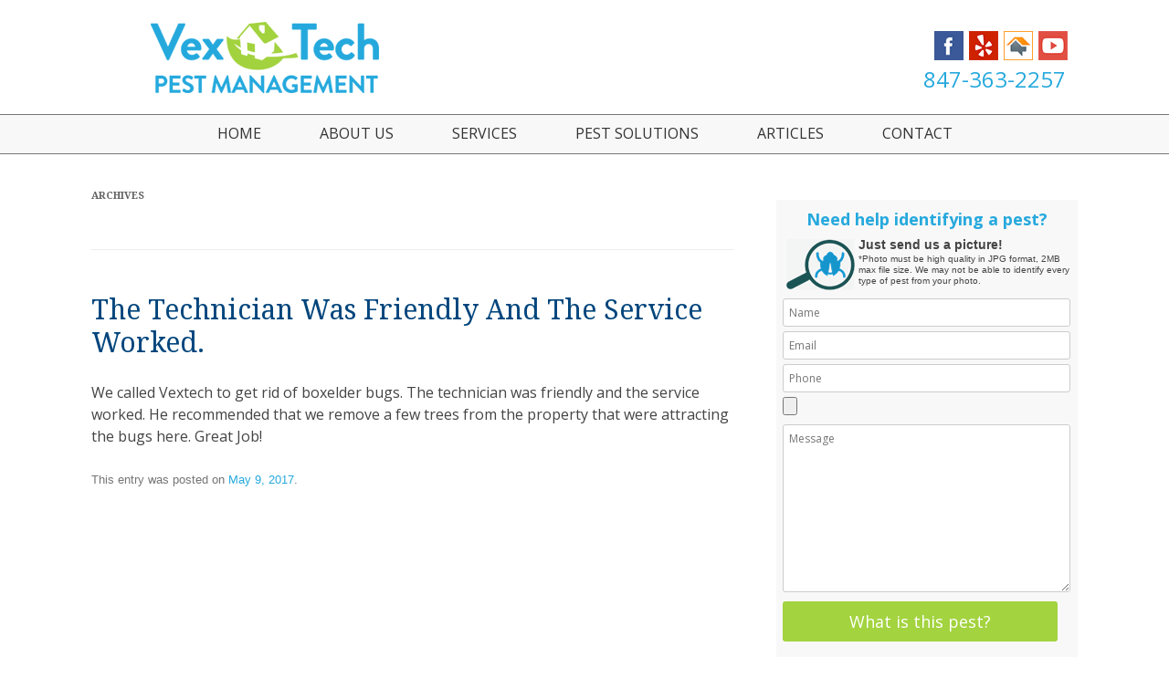

--- FILE ---
content_type: text/html; charset=UTF-8
request_url: https://www.vextechpest.com/testimonial-category/boxelder-bugs/
body_size: 13784
content:
<!DOCTYPE html>
<!--[if IE 7]>
<html class="ie ie7" dir="ltr" lang="en-US"
	prefix="og: https://ogp.me/ns#" >
<![endif]-->
<!--[if IE 8]>
<html class="ie ie8" dir="ltr" lang="en-US"
	prefix="og: https://ogp.me/ns#" >
<![endif]-->
<!--[if !(IE 7) & !(IE 8)]><!-->
<html dir="ltr" lang="en-US"
	prefix="og: https://ogp.me/ns#" >
<!--<![endif]-->
<head>
<meta charset="UTF-8" />
<meta name="viewport" content="width=device-width" />

<link rel="profile" href="http://gmpg.org/xfn/11" />
<link rel="pingback" href="https://www.vextechpest.com/xmlrpc.php" />
<!--[if lt IE 9]>
<script src="https://www.vextechpest.com/wp-content/themes/VexTech_theme/js/html5.js" type="text/javascript"></script>
<![endif]-->

<!-- Global site tag (gtag.js) - Google Analytics -->
<script async src="https://www.googletagmanager.com/gtag/js?id=UA-135140901-1"></script>
<script>
  window.dataLayer = window.dataLayer || [];
  function gtag(){dataLayer.push(arguments);}
  gtag('js', new Date());

  gtag('config', 'UA-135140901-1');
</script>
	

		<!-- All in One SEO 4.2.3.1 -->
		<title>Boxelder Bugs | VexTech Pest Management</title>
		<meta name="robots" content="max-image-preview:large" />
		<meta name="google-site-verification" content="oO6-TtLscztZekXsH7IdlaML2wgVxL9n-DpLo5l-vMs" />
		<meta name="msvalidate.01" content="2443A103921F17541C651180A8550D37" />
		<link rel="canonical" href="https://www.vextechpest.com/testimonial-category/boxelder-bugs/" />
		<meta name="generator" content="All in One SEO (AIOSEO) 4.2.3.1 " />
		<meta name="google" content="nositelinkssearchbox" />
		<script type="application/ld+json" class="aioseo-schema">
			{"@context":"https:\/\/schema.org","@graph":[{"@type":"WebSite","@id":"https:\/\/www.vextechpest.com\/#website","url":"https:\/\/www.vextechpest.com\/","name":"VexTech Pest Management","description":"Lake in the hills, McHenry, Crystal Lake IL Residential & Commercial Pest Exterminator","inLanguage":"en-US","publisher":{"@id":"https:\/\/www.vextechpest.com\/#organization"}},{"@type":"Organization","@id":"https:\/\/www.vextechpest.com\/#organization","name":"Vextech Pest Management","url":"https:\/\/www.vextechpest.com\/"},{"@type":"BreadcrumbList","@id":"https:\/\/www.vextechpest.com\/testimonial-category\/boxelder-bugs\/#breadcrumblist","itemListElement":[{"@type":"ListItem","@id":"https:\/\/www.vextechpest.com\/#listItem","position":1,"item":{"@type":"WebPage","@id":"https:\/\/www.vextechpest.com\/","name":"Home","description":"Lake in the hills, McHenry, Crystal Lake IL Residential & Commercial Pest Exterminator","url":"https:\/\/www.vextechpest.com\/"},"nextItem":"https:\/\/www.vextechpest.com\/testimonial-category\/boxelder-bugs\/#listItem"},{"@type":"ListItem","@id":"https:\/\/www.vextechpest.com\/testimonial-category\/boxelder-bugs\/#listItem","position":2,"item":{"@type":"WebPage","@id":"https:\/\/www.vextechpest.com\/testimonial-category\/boxelder-bugs\/","name":"Boxelder Bugs","url":"https:\/\/www.vextechpest.com\/testimonial-category\/boxelder-bugs\/"},"previousItem":"https:\/\/www.vextechpest.com\/#listItem"}]},{"@type":"CollectionPage","@id":"https:\/\/www.vextechpest.com\/testimonial-category\/boxelder-bugs\/#collectionpage","url":"https:\/\/www.vextechpest.com\/testimonial-category\/boxelder-bugs\/","name":"Boxelder Bugs | VexTech Pest Management","inLanguage":"en-US","isPartOf":{"@id":"https:\/\/www.vextechpest.com\/#website"},"breadcrumb":{"@id":"https:\/\/www.vextechpest.com\/testimonial-category\/boxelder-bugs\/#breadcrumblist"}}]}
		</script>
		<script type="text/javascript" >
			window.ga=window.ga||function(){(ga.q=ga.q||[]).push(arguments)};ga.l=+new Date;
			ga('create', "UA-80350002-1", 'auto');
			ga('send', 'pageview');
		</script>
		<script async src="https://www.google-analytics.com/analytics.js"></script>
		<!-- All in One SEO -->

<link rel='dns-prefetch' href='//fonts.googleapis.com' />
<link rel='dns-prefetch' href='//s.w.org' />
<link href='https://fonts.gstatic.com' crossorigin rel='preconnect' />
<link rel="alternate" type="application/rss+xml" title="VexTech Pest Management &raquo; Feed" href="https://www.vextechpest.com/feed/" />
<link rel="alternate" type="application/rss+xml" title="VexTech Pest Management &raquo; Comments Feed" href="https://www.vextechpest.com/comments/feed/" />
<link rel="alternate" type="application/rss+xml" title="VexTech Pest Management &raquo; Boxelder Bugs Testimonial Category Feed" href="https://www.vextechpest.com/testimonial-category/boxelder-bugs/feed/" />
<script type="text/javascript">
window._wpemojiSettings = {"baseUrl":"https:\/\/s.w.org\/images\/core\/emoji\/14.0.0\/72x72\/","ext":".png","svgUrl":"https:\/\/s.w.org\/images\/core\/emoji\/14.0.0\/svg\/","svgExt":".svg","source":{"concatemoji":"https:\/\/www.vextechpest.com\/wp-includes\/js\/wp-emoji-release.min.js?ver=6.0.11"}};
/*! This file is auto-generated */
!function(e,a,t){var n,r,o,i=a.createElement("canvas"),p=i.getContext&&i.getContext("2d");function s(e,t){var a=String.fromCharCode,e=(p.clearRect(0,0,i.width,i.height),p.fillText(a.apply(this,e),0,0),i.toDataURL());return p.clearRect(0,0,i.width,i.height),p.fillText(a.apply(this,t),0,0),e===i.toDataURL()}function c(e){var t=a.createElement("script");t.src=e,t.defer=t.type="text/javascript",a.getElementsByTagName("head")[0].appendChild(t)}for(o=Array("flag","emoji"),t.supports={everything:!0,everythingExceptFlag:!0},r=0;r<o.length;r++)t.supports[o[r]]=function(e){if(!p||!p.fillText)return!1;switch(p.textBaseline="top",p.font="600 32px Arial",e){case"flag":return s([127987,65039,8205,9895,65039],[127987,65039,8203,9895,65039])?!1:!s([55356,56826,55356,56819],[55356,56826,8203,55356,56819])&&!s([55356,57332,56128,56423,56128,56418,56128,56421,56128,56430,56128,56423,56128,56447],[55356,57332,8203,56128,56423,8203,56128,56418,8203,56128,56421,8203,56128,56430,8203,56128,56423,8203,56128,56447]);case"emoji":return!s([129777,127995,8205,129778,127999],[129777,127995,8203,129778,127999])}return!1}(o[r]),t.supports.everything=t.supports.everything&&t.supports[o[r]],"flag"!==o[r]&&(t.supports.everythingExceptFlag=t.supports.everythingExceptFlag&&t.supports[o[r]]);t.supports.everythingExceptFlag=t.supports.everythingExceptFlag&&!t.supports.flag,t.DOMReady=!1,t.readyCallback=function(){t.DOMReady=!0},t.supports.everything||(n=function(){t.readyCallback()},a.addEventListener?(a.addEventListener("DOMContentLoaded",n,!1),e.addEventListener("load",n,!1)):(e.attachEvent("onload",n),a.attachEvent("onreadystatechange",function(){"complete"===a.readyState&&t.readyCallback()})),(e=t.source||{}).concatemoji?c(e.concatemoji):e.wpemoji&&e.twemoji&&(c(e.twemoji),c(e.wpemoji)))}(window,document,window._wpemojiSettings);
</script>
<style>@media screen and (max-width: 650px) {body {padding-bottom:60px;}}</style><style type="text/css">
img.wp-smiley,
img.emoji {
	display: inline !important;
	border: none !important;
	box-shadow: none !important;
	height: 1em !important;
	width: 1em !important;
	margin: 0 0.07em !important;
	vertical-align: -0.1em !important;
	background: none !important;
	padding: 0 !important;
}
</style>
	<link rel='stylesheet' id='cnss_font_awesome_css-css'  href='https://www.vextechpest.com/wp-content/plugins/easy-social-icons/css/font-awesome/css/all.min.css?ver=5.7.2' type='text/css' media='all' />
<link rel='stylesheet' id='cnss_font_awesome_v4_shims-css'  href='https://www.vextechpest.com/wp-content/plugins/easy-social-icons/css/font-awesome/css/v4-shims.min.css?ver=5.7.2' type='text/css' media='all' />
<link rel='stylesheet' id='cnss_css-css'  href='https://www.vextechpest.com/wp-content/plugins/easy-social-icons/css/cnss.css?ver=1.0' type='text/css' media='all' />
<link rel='stylesheet' id='pt-cv-public-style-css'  href='https://www.vextechpest.com/wp-content/plugins/content-views-query-and-display-post-page/public/assets/css/cv.css?ver=2.4.0.7' type='text/css' media='all' />
<link rel='stylesheet' id='wp-block-library-css'  href='https://www.vextechpest.com/wp-includes/css/dist/block-library/style.min.css?ver=6.0.11' type='text/css' media='all' />
<style id='global-styles-inline-css' type='text/css'>
body{--wp--preset--color--black: #000000;--wp--preset--color--cyan-bluish-gray: #abb8c3;--wp--preset--color--white: #ffffff;--wp--preset--color--pale-pink: #f78da7;--wp--preset--color--vivid-red: #cf2e2e;--wp--preset--color--luminous-vivid-orange: #ff6900;--wp--preset--color--luminous-vivid-amber: #fcb900;--wp--preset--color--light-green-cyan: #7bdcb5;--wp--preset--color--vivid-green-cyan: #00d084;--wp--preset--color--pale-cyan-blue: #8ed1fc;--wp--preset--color--vivid-cyan-blue: #0693e3;--wp--preset--color--vivid-purple: #9b51e0;--wp--preset--gradient--vivid-cyan-blue-to-vivid-purple: linear-gradient(135deg,rgba(6,147,227,1) 0%,rgb(155,81,224) 100%);--wp--preset--gradient--light-green-cyan-to-vivid-green-cyan: linear-gradient(135deg,rgb(122,220,180) 0%,rgb(0,208,130) 100%);--wp--preset--gradient--luminous-vivid-amber-to-luminous-vivid-orange: linear-gradient(135deg,rgba(252,185,0,1) 0%,rgba(255,105,0,1) 100%);--wp--preset--gradient--luminous-vivid-orange-to-vivid-red: linear-gradient(135deg,rgba(255,105,0,1) 0%,rgb(207,46,46) 100%);--wp--preset--gradient--very-light-gray-to-cyan-bluish-gray: linear-gradient(135deg,rgb(238,238,238) 0%,rgb(169,184,195) 100%);--wp--preset--gradient--cool-to-warm-spectrum: linear-gradient(135deg,rgb(74,234,220) 0%,rgb(151,120,209) 20%,rgb(207,42,186) 40%,rgb(238,44,130) 60%,rgb(251,105,98) 80%,rgb(254,248,76) 100%);--wp--preset--gradient--blush-light-purple: linear-gradient(135deg,rgb(255,206,236) 0%,rgb(152,150,240) 100%);--wp--preset--gradient--blush-bordeaux: linear-gradient(135deg,rgb(254,205,165) 0%,rgb(254,45,45) 50%,rgb(107,0,62) 100%);--wp--preset--gradient--luminous-dusk: linear-gradient(135deg,rgb(255,203,112) 0%,rgb(199,81,192) 50%,rgb(65,88,208) 100%);--wp--preset--gradient--pale-ocean: linear-gradient(135deg,rgb(255,245,203) 0%,rgb(182,227,212) 50%,rgb(51,167,181) 100%);--wp--preset--gradient--electric-grass: linear-gradient(135deg,rgb(202,248,128) 0%,rgb(113,206,126) 100%);--wp--preset--gradient--midnight: linear-gradient(135deg,rgb(2,3,129) 0%,rgb(40,116,252) 100%);--wp--preset--duotone--dark-grayscale: url('#wp-duotone-dark-grayscale');--wp--preset--duotone--grayscale: url('#wp-duotone-grayscale');--wp--preset--duotone--purple-yellow: url('#wp-duotone-purple-yellow');--wp--preset--duotone--blue-red: url('#wp-duotone-blue-red');--wp--preset--duotone--midnight: url('#wp-duotone-midnight');--wp--preset--duotone--magenta-yellow: url('#wp-duotone-magenta-yellow');--wp--preset--duotone--purple-green: url('#wp-duotone-purple-green');--wp--preset--duotone--blue-orange: url('#wp-duotone-blue-orange');--wp--preset--font-size--small: 13px;--wp--preset--font-size--medium: 20px;--wp--preset--font-size--large: 36px;--wp--preset--font-size--x-large: 42px;}.has-black-color{color: var(--wp--preset--color--black) !important;}.has-cyan-bluish-gray-color{color: var(--wp--preset--color--cyan-bluish-gray) !important;}.has-white-color{color: var(--wp--preset--color--white) !important;}.has-pale-pink-color{color: var(--wp--preset--color--pale-pink) !important;}.has-vivid-red-color{color: var(--wp--preset--color--vivid-red) !important;}.has-luminous-vivid-orange-color{color: var(--wp--preset--color--luminous-vivid-orange) !important;}.has-luminous-vivid-amber-color{color: var(--wp--preset--color--luminous-vivid-amber) !important;}.has-light-green-cyan-color{color: var(--wp--preset--color--light-green-cyan) !important;}.has-vivid-green-cyan-color{color: var(--wp--preset--color--vivid-green-cyan) !important;}.has-pale-cyan-blue-color{color: var(--wp--preset--color--pale-cyan-blue) !important;}.has-vivid-cyan-blue-color{color: var(--wp--preset--color--vivid-cyan-blue) !important;}.has-vivid-purple-color{color: var(--wp--preset--color--vivid-purple) !important;}.has-black-background-color{background-color: var(--wp--preset--color--black) !important;}.has-cyan-bluish-gray-background-color{background-color: var(--wp--preset--color--cyan-bluish-gray) !important;}.has-white-background-color{background-color: var(--wp--preset--color--white) !important;}.has-pale-pink-background-color{background-color: var(--wp--preset--color--pale-pink) !important;}.has-vivid-red-background-color{background-color: var(--wp--preset--color--vivid-red) !important;}.has-luminous-vivid-orange-background-color{background-color: var(--wp--preset--color--luminous-vivid-orange) !important;}.has-luminous-vivid-amber-background-color{background-color: var(--wp--preset--color--luminous-vivid-amber) !important;}.has-light-green-cyan-background-color{background-color: var(--wp--preset--color--light-green-cyan) !important;}.has-vivid-green-cyan-background-color{background-color: var(--wp--preset--color--vivid-green-cyan) !important;}.has-pale-cyan-blue-background-color{background-color: var(--wp--preset--color--pale-cyan-blue) !important;}.has-vivid-cyan-blue-background-color{background-color: var(--wp--preset--color--vivid-cyan-blue) !important;}.has-vivid-purple-background-color{background-color: var(--wp--preset--color--vivid-purple) !important;}.has-black-border-color{border-color: var(--wp--preset--color--black) !important;}.has-cyan-bluish-gray-border-color{border-color: var(--wp--preset--color--cyan-bluish-gray) !important;}.has-white-border-color{border-color: var(--wp--preset--color--white) !important;}.has-pale-pink-border-color{border-color: var(--wp--preset--color--pale-pink) !important;}.has-vivid-red-border-color{border-color: var(--wp--preset--color--vivid-red) !important;}.has-luminous-vivid-orange-border-color{border-color: var(--wp--preset--color--luminous-vivid-orange) !important;}.has-luminous-vivid-amber-border-color{border-color: var(--wp--preset--color--luminous-vivid-amber) !important;}.has-light-green-cyan-border-color{border-color: var(--wp--preset--color--light-green-cyan) !important;}.has-vivid-green-cyan-border-color{border-color: var(--wp--preset--color--vivid-green-cyan) !important;}.has-pale-cyan-blue-border-color{border-color: var(--wp--preset--color--pale-cyan-blue) !important;}.has-vivid-cyan-blue-border-color{border-color: var(--wp--preset--color--vivid-cyan-blue) !important;}.has-vivid-purple-border-color{border-color: var(--wp--preset--color--vivid-purple) !important;}.has-vivid-cyan-blue-to-vivid-purple-gradient-background{background: var(--wp--preset--gradient--vivid-cyan-blue-to-vivid-purple) !important;}.has-light-green-cyan-to-vivid-green-cyan-gradient-background{background: var(--wp--preset--gradient--light-green-cyan-to-vivid-green-cyan) !important;}.has-luminous-vivid-amber-to-luminous-vivid-orange-gradient-background{background: var(--wp--preset--gradient--luminous-vivid-amber-to-luminous-vivid-orange) !important;}.has-luminous-vivid-orange-to-vivid-red-gradient-background{background: var(--wp--preset--gradient--luminous-vivid-orange-to-vivid-red) !important;}.has-very-light-gray-to-cyan-bluish-gray-gradient-background{background: var(--wp--preset--gradient--very-light-gray-to-cyan-bluish-gray) !important;}.has-cool-to-warm-spectrum-gradient-background{background: var(--wp--preset--gradient--cool-to-warm-spectrum) !important;}.has-blush-light-purple-gradient-background{background: var(--wp--preset--gradient--blush-light-purple) !important;}.has-blush-bordeaux-gradient-background{background: var(--wp--preset--gradient--blush-bordeaux) !important;}.has-luminous-dusk-gradient-background{background: var(--wp--preset--gradient--luminous-dusk) !important;}.has-pale-ocean-gradient-background{background: var(--wp--preset--gradient--pale-ocean) !important;}.has-electric-grass-gradient-background{background: var(--wp--preset--gradient--electric-grass) !important;}.has-midnight-gradient-background{background: var(--wp--preset--gradient--midnight) !important;}.has-small-font-size{font-size: var(--wp--preset--font-size--small) !important;}.has-medium-font-size{font-size: var(--wp--preset--font-size--medium) !important;}.has-large-font-size{font-size: var(--wp--preset--font-size--large) !important;}.has-x-large-font-size{font-size: var(--wp--preset--font-size--x-large) !important;}
</style>
<link rel='stylesheet' id='contact-form-7-css'  href='https://www.vextechpest.com/wp-content/plugins/contact-form-7/includes/css/styles.css?ver=5.7.7' type='text/css' media='all' />
<link rel='stylesheet' id='SFSImainCss-css'  href='https://www.vextechpest.com/wp-content/plugins/ultimate-social-media-icons/css/sfsi-style.css?ver=2.7.5' type='text/css' media='all' />
<link rel='stylesheet' id='hamburger.css-css'  href='https://www.vextechpest.com/wp-content/plugins/wp-responsive-menu/assets/css/wpr-hamburger.css?ver=3.1.7.2' type='text/css' media='all' />
<link rel='stylesheet' id='wprmenu.css-css'  href='https://www.vextechpest.com/wp-content/plugins/wp-responsive-menu/assets/css/wprmenu.css?ver=3.1.7.2' type='text/css' media='all' />
<style id='wprmenu.css-inline-css' type='text/css'>
@media only screen and ( max-width: 800px ) {html body div.wprm-wrapper {overflow: scroll;}html body div.wprm-overlay{ background: rgb(0,0,0) }#mg-wprm-wrap ul li {border-top: solid 1px rgba(13,13,13,0.05);border-bottom: solid 1px rgba(19,18,18,0.05);}#wprmenu_bar {background-image: url();background-size: cover ;background-repeat: repeat;}#wprmenu_bar {background-color: #3b529b;}html body div#mg-wprm-wrap .wpr_submit .icon.icon-search {color: #FFFFFF;}#wprmenu_bar .menu_title,#wprmenu_bar .wprmenu_icon_menu,#wprmenu_bar .menu_title a {color: #F2F2F2;}#wprmenu_bar .menu_title {font-size: 20px;font-weight: normal;}#mg-wprm-wrap li.menu-item a {font-size: 15px;text-transform: uppercase;font-weight: normal;}#mg-wprm-wrap li.menu-item-has-children ul.sub-menu a {font-size: 15px;text-transform: uppercase;font-weight: normal;}#mg-wprm-wrap li.current-menu-item > a {background: #3dae46;}#mg-wprm-wrap li.current-menu-item > a,#mg-wprm-wrap li.current-menu-item span.wprmenu_icon{color: #FFFFFF !important;}#mg-wprm-wrap {background-color: #2E2E2E;}.cbp-spmenu-push-toright,.cbp-spmenu-push-toright .mm-slideout {left: 80% ;}.cbp-spmenu-push-toleft {left: -80% ;}#mg-wprm-wrap.cbp-spmenu-right,#mg-wprm-wrap.cbp-spmenu-left,#mg-wprm-wrap.cbp-spmenu-right.custom,#mg-wprm-wrap.cbp-spmenu-left.custom,.cbp-spmenu-vertical {width: 80%;max-width: 400px;}#mg-wprm-wrap ul#wprmenu_menu_ul li.menu-item a,div#mg-wprm-wrap ul li span.wprmenu_icon {color: #CFCFCF;}#mg-wprm-wrap ul#wprmenu_menu_ul li.menu-item:valid ~ a{color: #FFFFFF;}#mg-wprm-wrap ul#wprmenu_menu_ul li.menu-item a:hover {background: #3dae46;color: #606060 !important;}div#mg-wprm-wrap ul>li:hover>span.wprmenu_icon {color: #606060 !important;}.wprmenu_bar .hamburger-inner,.wprmenu_bar .hamburger-inner::before,.wprmenu_bar .hamburger-inner::after {background: #FFFFFF;}.wprmenu_bar .hamburger:hover .hamburger-inner,.wprmenu_bar .hamburger:hover .hamburger-inner::before,.wprmenu_bar .hamburger:hover .hamburger-inner::after {background: #FFFFFF;}div.wprmenu_bar div.hamburger{padding-right: 6px !important;}#wprmenu_menu.left {width:80%;left: -80%;right: auto;}#wprmenu_menu.right {width:80%;right: -80%;left: auto;}html body div#wprmenu_bar {height : 42px;}#mg-wprm-wrap.cbp-spmenu-left,#mg-wprm-wrap.cbp-spmenu-right,#mg-widgetmenu-wrap.cbp-spmenu-widget-left,#mg-widgetmenu-wrap.cbp-spmenu-widget-right {top: 42px !important;}.wprmenu_bar .hamburger {float: left;}.wprmenu_bar #custom_menu_icon.hamburger {top: 0px;left: 0px;float: left !important;background-color: #CCCCCC;}#site-navigation{ display: none !important; }.wpr_custom_menu #custom_menu_icon {display: block;}html { padding-top: 42px !important; }#wprmenu_bar,#mg-wprm-wrap { display: block; }div#wpadminbar { position: fixed; }}
</style>
<link rel='stylesheet' id='wpr_icons-css'  href='https://www.vextechpest.com/wp-content/plugins/wp-responsive-menu/inc/assets/icons/wpr-icons.css?ver=3.1.7.2' type='text/css' media='all' />
<link rel='stylesheet' id='twentytwelve-fonts-css'  href='https://fonts.googleapis.com/css?family=Open+Sans:400italic,700italic,400,700&#038;subset=latin,latin-ext' type='text/css' media='all' />
<link rel='stylesheet' id='twentytwelve-style-css'  href='https://www.vextechpest.com/wp-content/themes/VexTech_theme/style.css?ver=6.0.11' type='text/css' media='all' />
<!--[if lt IE 9]>
<link rel='stylesheet' id='twentytwelve-ie-css'  href='https://www.vextechpest.com/wp-content/themes/VexTech_theme/css/ie.css?ver=20121010' type='text/css' media='all' />
<![endif]-->
<link rel='stylesheet' id='__EPYT__style-css'  href='https://www.vextechpest.com/wp-content/plugins/youtube-embed-plus/styles/ytprefs.min.css?ver=14.1.2' type='text/css' media='all' />
<style id='__EPYT__style-inline-css' type='text/css'>

                .epyt-gallery-thumb {
                        width: 33.333%;
                }
                
</style>
<link rel='stylesheet' id='call-now-button-modern-style-css'  href='https://www.vextechpest.com/wp-content/plugins/call-now-button/src/renderers/modern/../../../resources/style/modern.css?ver=1.1.11' type='text/css' media='all' />
<script type='text/javascript' src='https://www.vextechpest.com/wp-includes/js/jquery/jquery.min.js?ver=3.6.0' id='jquery-core-js'></script>
<script type='text/javascript' src='https://www.vextechpest.com/wp-includes/js/jquery/jquery-migrate.min.js?ver=3.3.2' id='jquery-migrate-js'></script>
<script type='text/javascript' src='https://www.vextechpest.com/wp-content/plugins/easy-social-icons/js/cnss.js?ver=1.0' id='cnss_js-js'></script>
<script type='text/javascript' src='https://www.vextechpest.com/wp-content/plugins/wp-responsive-menu/assets/js/modernizr.custom.js?ver=3.1.7.2' id='modernizr-js'></script>
<script type='text/javascript' src='https://www.vextechpest.com/wp-content/plugins/wp-responsive-menu/assets/js/jquery.touchSwipe.min.js?ver=3.1.7.2' id='touchSwipe-js'></script>
<script type='text/javascript' id='wprmenu.js-js-extra'>
/* <![CDATA[ */
var wprmenu = {"zooming":"yes","from_width":"800","push_width":"400","menu_width":"80","parent_click":"yes","swipe":"no","enable_overlay":"1"};
/* ]]> */
</script>
<script type='text/javascript' src='https://www.vextechpest.com/wp-content/plugins/wp-responsive-menu/assets/js/wprmenu.js?ver=3.1.7.2' id='wprmenu.js-js'></script>
<script type='text/javascript' id='__ytprefs__-js-extra'>
/* <![CDATA[ */
var _EPYT_ = {"ajaxurl":"https:\/\/www.vextechpest.com\/wp-admin\/admin-ajax.php","security":"103ab83a04","gallery_scrolloffset":"20","eppathtoscripts":"https:\/\/www.vextechpest.com\/wp-content\/plugins\/youtube-embed-plus\/scripts\/","eppath":"https:\/\/www.vextechpest.com\/wp-content\/plugins\/youtube-embed-plus\/","epresponsiveselector":"[\"iframe.__youtube_prefs_widget__\"]","epdovol":"1","version":"14.1.2","evselector":"iframe.__youtube_prefs__[src], iframe[src*=\"youtube.com\/embed\/\"], iframe[src*=\"youtube-nocookie.com\/embed\/\"]","ajax_compat":"","ytapi_load":"light","pause_others":"","stopMobileBuffer":"1","facade_mode":"","not_live_on_channel":"","vi_active":"","vi_js_posttypes":[]};
/* ]]> */
</script>
<script type='text/javascript' src='https://www.vextechpest.com/wp-content/plugins/youtube-embed-plus/scripts/ytprefs.min.js?ver=14.1.2' id='__ytprefs__-js'></script>
<link rel="https://api.w.org/" href="https://www.vextechpest.com/wp-json/" /><link rel="EditURI" type="application/rsd+xml" title="RSD" href="https://www.vextechpest.com/xmlrpc.php?rsd" />
<link rel="wlwmanifest" type="application/wlwmanifest+xml" href="https://www.vextechpest.com/wp-includes/wlwmanifest.xml" /> 
<meta name="generator" content="WordPress 6.0.11" />
<style type="text/css">
		ul.cnss-social-icon li.cn-fa-icon a:hover{opacity: 0.7!important;color:#ffffff!important;}
		</style><meta name="follow.[base64]" content="GGVt5ehn0ugWNx3nuHjK"/><meta name="generator" content="Powered by Slider Revolution 6.5.25 - responsive, Mobile-Friendly Slider Plugin for WordPress with comfortable drag and drop interface." />
<link rel="icon" href="https://www.vextechpest.com/wp-content/uploads/2021/04/cropped-vextech-icon-32x32.png" sizes="32x32" />
<link rel="icon" href="https://www.vextechpest.com/wp-content/uploads/2021/04/cropped-vextech-icon-192x192.png" sizes="192x192" />
<link rel="apple-touch-icon" href="https://www.vextechpest.com/wp-content/uploads/2021/04/cropped-vextech-icon-180x180.png" />
<meta name="msapplication-TileImage" content="https://www.vextechpest.com/wp-content/uploads/2021/04/cropped-vextech-icon-270x270.png" />
<script>function setREVStartSize(e){
			//window.requestAnimationFrame(function() {
				window.RSIW = window.RSIW===undefined ? window.innerWidth : window.RSIW;
				window.RSIH = window.RSIH===undefined ? window.innerHeight : window.RSIH;
				try {
					var pw = document.getElementById(e.c).parentNode.offsetWidth,
						newh;
					pw = pw===0 || isNaN(pw) || (e.l=="fullwidth" || e.layout=="fullwidth") ? window.RSIW : pw;
					e.tabw = e.tabw===undefined ? 0 : parseInt(e.tabw);
					e.thumbw = e.thumbw===undefined ? 0 : parseInt(e.thumbw);
					e.tabh = e.tabh===undefined ? 0 : parseInt(e.tabh);
					e.thumbh = e.thumbh===undefined ? 0 : parseInt(e.thumbh);
					e.tabhide = e.tabhide===undefined ? 0 : parseInt(e.tabhide);
					e.thumbhide = e.thumbhide===undefined ? 0 : parseInt(e.thumbhide);
					e.mh = e.mh===undefined || e.mh=="" || e.mh==="auto" ? 0 : parseInt(e.mh,0);
					if(e.layout==="fullscreen" || e.l==="fullscreen")
						newh = Math.max(e.mh,window.RSIH);
					else{
						e.gw = Array.isArray(e.gw) ? e.gw : [e.gw];
						for (var i in e.rl) if (e.gw[i]===undefined || e.gw[i]===0) e.gw[i] = e.gw[i-1];
						e.gh = e.el===undefined || e.el==="" || (Array.isArray(e.el) && e.el.length==0)? e.gh : e.el;
						e.gh = Array.isArray(e.gh) ? e.gh : [e.gh];
						for (var i in e.rl) if (e.gh[i]===undefined || e.gh[i]===0) e.gh[i] = e.gh[i-1];
											
						var nl = new Array(e.rl.length),
							ix = 0,
							sl;
						e.tabw = e.tabhide>=pw ? 0 : e.tabw;
						e.thumbw = e.thumbhide>=pw ? 0 : e.thumbw;
						e.tabh = e.tabhide>=pw ? 0 : e.tabh;
						e.thumbh = e.thumbhide>=pw ? 0 : e.thumbh;
						for (var i in e.rl) nl[i] = e.rl[i]<window.RSIW ? 0 : e.rl[i];
						sl = nl[0];
						for (var i in nl) if (sl>nl[i] && nl[i]>0) { sl = nl[i]; ix=i;}
						var m = pw>(e.gw[ix]+e.tabw+e.thumbw) ? 1 : (pw-(e.tabw+e.thumbw)) / (e.gw[ix]);
						newh =  (e.gh[ix] * m) + (e.tabh + e.thumbh);
					}
					var el = document.getElementById(e.c);
					if (el!==null && el) el.style.height = newh+"px";
					el = document.getElementById(e.c+"_wrapper");
					if (el!==null && el) {
						el.style.height = newh+"px";
						el.style.display = "block";
					}
				} catch(e){
					console.log("Failure at Presize of Slider:" + e)
				}
			//});
		  };</script>
<style id="wpforms-css-vars-root">
				:root {
					--wpforms-field-border-radius: 3px;
--wpforms-field-background-color: #ffffff;
--wpforms-field-border-color: rgba( 0, 0, 0, 0.25 );
--wpforms-field-text-color: rgba( 0, 0, 0, 0.7 );
--wpforms-label-color: rgba( 0, 0, 0, 0.85 );
--wpforms-label-sublabel-color: rgba( 0, 0, 0, 0.55 );
--wpforms-label-error-color: #d63637;
--wpforms-button-border-radius: 3px;
--wpforms-button-background-color: #066aab;
--wpforms-button-text-color: #ffffff;
--wpforms-field-size-input-height: 43px;
--wpforms-field-size-input-spacing: 15px;
--wpforms-field-size-font-size: 16px;
--wpforms-field-size-line-height: 19px;
--wpforms-field-size-padding-h: 14px;
--wpforms-field-size-checkbox-size: 16px;
--wpforms-field-size-sublabel-spacing: 5px;
--wpforms-field-size-icon-size: 1;
--wpforms-label-size-font-size: 16px;
--wpforms-label-size-line-height: 19px;
--wpforms-label-size-sublabel-font-size: 14px;
--wpforms-label-size-sublabel-line-height: 17px;
--wpforms-button-size-font-size: 17px;
--wpforms-button-size-height: 41px;
--wpforms-button-size-padding-h: 15px;
--wpforms-button-size-margin-top: 10px;

				}
			</style></head>

<body class="archive tax-wpm-testimonial-category term-boxelder-bugs term-13 custom-font-enabled single-author">
<div id="page" class="hfeed site">
	<header id="masthead" class="site-header" role="banner">

		<div id="headergrp">
			<div id="headerimage">
									<a href="https://www.vextechpest.com/"><img src="https://www.vextechpest.com/wp-content/uploads/2021/04/cropped-VexTech_2021-250.png" class="header-image" width="250" height="78" alt="" /></a>
							</div>
			<div id="top-home-widget1"  class="homewidget_txt">
			   		<td id="cnss_widget-2"><ul id="" class="cnss-social-icon " style="text-align:left;"><li class="cn-fa-facebook" style="display:inline-block;"><a class="" target="_blank" href="https://www.facebook.com/vextechpest/" title="Facebook" style=""><img src="https://www.vextechpest.com/wp-content/uploads/2017/05/facebok.png" border="0" width="32" height="32" alt="Facebook" title="Facebook" style="margin:3px;" /></a></li><li class="cn-fa-yelp" style="display:inline-block;"><a class="" target="_blank" href="https://www.yelp.com/biz/vextech-pest-management-lake-in-the-hills" title="Yelp" style=""><img src="https://www.vextechpest.com/wp-content/uploads/2017/05/yelp-icon.png" border="0" width="32" height="32" alt="Yelp" title="Yelp" style="margin:3px;" /></a></li><li class="cn-fa-home-advisor" style="display:inline-block;"><a class="" target="_blank" href="https://www.homeadvisor.com/rated.VexTechPestManagement.55273569.html" title="Home Advisor" style=""><img src="https://www.vextechpest.com/wp-content/uploads/2017/05/homeadvisor_icon1.png" border="0" width="32" height="32" alt="Home Advisor" title="Home Advisor" style="margin:3px;" /></a></li><li class="cn-fa-youtube" style="display:inline-block;"><a class="" target="_blank" href="https://www.youtube.com/channel/UCeMI57ue1YDHtW7fScrysVQ" title="YouTube" style=""><img src="https://www.vextechpest.com/wp-content/uploads/2017/05/youtube.png" border="0" width="32" height="32" alt="YouTube" title="YouTube" style="margin:3px;" /></a></li></ul></td><td id="text-5">			<div class="textwidget"><p><span class="phone">847-363-2257</span></p>
</div>
		</td>			</div>
		</div><!-- #headergrp -->	
				
		<nav id="site-navigation" class="main-navigation" role="navigation">
			<a class="assistive-text" href="#content" title="Skip to content">Skip to content</a>
			<div class="menu-header-container"><ul id="menu-header" class="nav-menu"><li id="menu-item-647" class="menu-item menu-item-type-post_type menu-item-object-page menu-item-home menu-item-647"><a href="https://www.vextechpest.com/">Home</a></li>
<li id="menu-item-663" class="menu-item menu-item-type-custom menu-item-object-custom menu-item-has-children menu-item-663"><a href="#">About Us</a>
<ul class="sub-menu">
	<li id="menu-item-662" class="menu-item menu-item-type-post_type menu-item-object-page menu-item-662"><a href="https://www.vextechpest.com/who-we-are/">Who We Are</a></li>
	<li id="menu-item-828" class="menu-item menu-item-type-post_type menu-item-object-page menu-item-828"><a href="https://www.vextechpest.com/testimonials/">Testimonials</a></li>
</ul>
</li>
<li id="menu-item-973" class="menu-item menu-item-type-post_type menu-item-object-page menu-item-has-children menu-item-973"><a href="https://www.vextechpest.com/services/">Services</a>
<ul class="sub-menu">
	<li id="menu-item-658" class="menu-item menu-item-type-post_type menu-item-object-page menu-item-658"><a href="https://www.vextechpest.com/residential-pest-control/">Residential Pest Control</a></li>
	<li id="menu-item-652" class="menu-item menu-item-type-post_type menu-item-object-page menu-item-652"><a href="https://www.vextechpest.com/commercial-pest-control/">Commercial Pest Control</a></li>
	<li id="menu-item-688" class="menu-item menu-item-type-post_type menu-item-object-page menu-item-688"><a href="https://www.vextechpest.com/seasonal-pest-control-program/">Seasonal Pest Control Program</a></li>
	<li id="menu-item-655" class="menu-item menu-item-type-post_type menu-item-object-page menu-item-655"><a href="https://www.vextechpest.com/green-pest-solutions/">Green Pest Solutions</a></li>
	<li id="menu-item-873" class="menu-item menu-item-type-post_type menu-item-object-page menu-item-873"><a href="https://www.vextechpest.com/pest-inspections/">Pest Inspections</a></li>
	<li id="menu-item-654" class="menu-item menu-item-type-post_type menu-item-object-page menu-item-654"><a href="https://www.vextechpest.com/faq/">FAQ</a></li>
</ul>
</li>
<li id="menu-item-665" class="menu-item menu-item-type-custom menu-item-object-custom menu-item-has-children menu-item-665"><a href="#">Pest Solutions</a>
<ul class="sub-menu">
	<li id="menu-item-648" class="menu-item menu-item-type-post_type menu-item-object-page menu-item-648"><a href="https://www.vextechpest.com/ant-control/">Ant Control</a></li>
	<li id="menu-item-649" class="menu-item menu-item-type-post_type menu-item-object-page menu-item-649"><a href="https://www.vextechpest.com/bed-bug-control/">Bed Bug Control</a></li>
	<li id="menu-item-650" class="menu-item menu-item-type-post_type menu-item-object-page menu-item-650"><a href="https://www.vextechpest.com/boxelder-control/">Boxelder Bug Control</a></li>
	<li id="menu-item-651" class="menu-item menu-item-type-post_type menu-item-object-page menu-item-651"><a href="https://www.vextechpest.com/cockroach-control/">Cockroach Control</a></li>
	<li id="menu-item-657" class="menu-item menu-item-type-post_type menu-item-object-page menu-item-657"><a href="https://www.vextechpest.com/mosquito-control-2/">Mosquito Control</a></li>
	<li id="menu-item-801" class="menu-item menu-item-type-post_type menu-item-object-page menu-item-801"><a href="https://www.vextechpest.com/rodent-control/">Mice/Rodent Control</a></li>
	<li id="menu-item-660" class="menu-item menu-item-type-post_type menu-item-object-page menu-item-660"><a href="https://www.vextechpest.com/spider-control/">Spider Control</a></li>
	<li id="menu-item-661" class="menu-item menu-item-type-post_type menu-item-object-page menu-item-661"><a href="https://www.vextechpest.com/wasp-hornet-control/">Wasp &#038; Hornet Control</a></li>
</ul>
</li>
<li id="menu-item-683" class="menu-item menu-item-type-post_type menu-item-object-page menu-item-683"><a href="https://www.vextechpest.com/articles/">Articles</a></li>
<li id="menu-item-653" class="menu-item menu-item-type-post_type menu-item-object-page menu-item-653"><a href="https://www.vextechpest.com/contact/">Contact</a></li>
</ul></div>		</nav><!-- #site-navigation -->
	</header><!-- #masthead -->
	<div id="main" class="wrapper">
	<section id="primary" class="site-content">
		<div id="content" role="main">

					<header class="archive-header">
				<h1 class="archive-title">Archives</h1>
			</header><!-- .archive-header -->

			
	<article id="post-675" class="post-675 wpm-testimonial type-wpm-testimonial status-publish hentry wpm-testimonial-category-boxelder-bugs wpm-testimonial-category-pest-control-bugs-insects">
				<header class="entry-header">
		

						<h1 class="entry-title">
				<a href="https://www.vextechpest.com/testimonial/boxelder-bugs-the-technician-was-friendly-and-the-service-worked/" rel="bookmark">The technician was friendly and the service worked.</a>
			</h1>
								</header><!-- .entry-header -->


				<div class="entry-summary">
			<div id="news_thumbnail"></div>
			<div id="news_excerpt"><p>We called Vextech to get rid of boxelder bugs. The technician was friendly and the service worked. He recommended that we remove a few trees from the property that were attracting the bugs here. Great Job!</p>
</div>
		</div><!-- .entry-summary -->
		
		<footer class="entry-meta">
			This entry was posted on <a href="https://www.vextechpest.com/testimonial/boxelder-bugs-the-technician-was-friendly-and-the-service-worked/" title="4:01 pm" rel="bookmark"><time class="entry-date" datetime="2017-05-09T16:01:47+00:00">May 9, 2017</time></a><span class="by-author"> by <span class="author vcard"><a class="url fn n" href="https://www.vextechpest.com/author/blane/" title="View all posts by Brett Lane" rel="author">Brett Lane</a></span></span>.								</footer><!-- .entry-meta -->
	</article><!-- #post -->

		
		</div><!-- #content -->
	</section><!-- #primary -->


			<div id="secondary" class="widget-area" role="complementary">
			<aside id="custom_html-2" class="widget_text widget widget_custom_html"><div class="textwidget custom-html-widget"><h3 align=center>Need help identifying a pest?</h3>
<img src="/wp-content/uploads/2021/04/search_bug-2.png" align=left><strong>Just send us a picture!</strong>
<div class="smalltext">*Photo must be high quality in JPG format, 2MB max file size. We may not be able to identify every type of pest from your photo.</div>


<div class="wpcf7 no-js" id="wpcf7-f726-o1" lang="en" dir="ltr">
<div class="screen-reader-response"><p role="status" aria-live="polite" aria-atomic="true"></p> <ul></ul></div>
<form action="/testimonial-category/boxelder-bugs/#wpcf7-f726-o1" method="post" class="wpcf7-form init" aria-label="Contact form" enctype="multipart/form-data" novalidate="novalidate" data-status="init">
<div style="display: none;">
<input type="hidden" name="_wpcf7" value="726" />
<input type="hidden" name="_wpcf7_version" value="5.7.7" />
<input type="hidden" name="_wpcf7_locale" value="en" />
<input type="hidden" name="_wpcf7_unit_tag" value="wpcf7-f726-o1" />
<input type="hidden" name="_wpcf7_container_post" value="0" />
<input type="hidden" name="_wpcf7_posted_data_hash" value="" />
<input type="hidden" name="_wpcf7_recaptcha_response" value="" />
</div>
<div id="sidebarfrm">
	<p><span class="wpcf7-form-control-wrap" data-name="your-name"><input size="40" class="wpcf7-form-control wpcf7-text wpcf7-validates-as-required" aria-required="true" aria-invalid="false" placeholder="Name" value="" type="text" name="your-name" /></span><br />
<span class="wpcf7-form-control-wrap" data-name="your-email"><input size="40" class="wpcf7-form-control wpcf7-text wpcf7-email wpcf7-validates-as-required wpcf7-validates-as-email" aria-required="true" aria-invalid="false" placeholder="Email" value="" type="email" name="your-email" /></span><br />
<span class="wpcf7-form-control-wrap" data-name="tel-203"><input size="40" class="wpcf7-form-control wpcf7-text wpcf7-tel wpcf7-validates-as-tel" aria-invalid="false" placeholder="Phone" value="" type="tel" name="tel-203" /></span><br />
<span class="wpcf7-form-control-wrap" data-name="file-544"><input size="40" class="wpcf7-form-control wpcf7-file" accept=".jpg,.png" aria-invalid="false" type="file" name="file-544" /></span><br />
<span class="wpcf7-form-control-wrap" data-name="your-message"><textarea cols="40" rows="10" class="wpcf7-form-control wpcf7-textarea" aria-invalid="false" placeholder="Message" name="your-message"></textarea></span><br />
<input class="wpcf7-form-control has-spinner wpcf7-submit" type="submit" value="What is this pest?" />
	</p>
</div><div class="wpcf7-response-output" aria-hidden="true"></div>
</form>
</div>
</div></aside>
		<aside id="recent-posts-2" class="widget widget_recent_entries">
		<h3 class="widget-title">Latest Articles</h3>
		<ul>
											<li>
					<a href="https://www.vextechpest.com/wasp-control/huge-wasp-nest-found-under-porch/">Huge Wasp Nest Found Under Porch</a>
									</li>
											<li>
					<a href="https://www.vextechpest.com/what-is-this-bug/what-is-this-bug-carpet-beetles/">What is this bug? Carpet Beetles</a>
									</li>
											<li>
					<a href="https://www.vextechpest.com/stink-bugs/stink-bugs-in-chicagoland-and-northern-illinois/">Stink Bugs in Chicagoland and Northern Illinois</a>
									</li>
											<li>
					<a href="https://www.vextechpest.com/cluster-flies/preventing-house-flies-in-spring/">Preventing House Flies in Spring</a>
									</li>
											<li>
					<a href="https://www.vextechpest.com/what-is-this-bug/what-is-this-bug-cigarette-beetles/">What is this Bug? Cigarette Beetles</a>
									</li>
					</ul>

		</aside><aside id="categories-2" class="widget widget_categories"><h3 class="widget-title">Browse Topics</h3>
			<ul>
					<li class="cat-item cat-item-17"><a href="https://www.vextechpest.com/category/ant-control/">Ant Control</a>
</li>
	<li class="cat-item cat-item-14"><a href="https://www.vextechpest.com/category/bed-bugs/">Bed Bugs</a>
</li>
	<li class="cat-item cat-item-21"><a href="https://www.vextechpest.com/category/cluster-flies/">Cluster Flies</a>
</li>
	<li class="cat-item cat-item-10"><a href="https://www.vextechpest.com/category/green-pest-control/">Green Pest Control</a>
</li>
	<li class="cat-item cat-item-6"><a href="https://www.vextechpest.com/category/mosquito-control/">Mosquito Control</a>
</li>
	<li class="cat-item cat-item-15"><a href="https://www.vextechpest.com/category/stink-bugs/">Stink Bugs</a>
</li>
	<li class="cat-item cat-item-25"><a href="https://www.vextechpest.com/category/wasp-control/">Wasp Control</a>
</li>
	<li class="cat-item cat-item-19"><a href="https://www.vextechpest.com/category/what-is-this-bug/">What is this Bug?</a>
</li>
			</ul>

			</aside>		</div><!-- #secondary -->
		</div><!-- #main .wrapper -->
	<footer id="colophon" role="contentinfo">
		<div id="footer_widgets">
					<div id="footer-widget1" class="footer_txt">
						 	<td id="text-7"><h2 class="widgettitle">CONTACT US</h2>
			<div class="textwidget"><p>VexTech Pest Management, LLC<br />
PO Box 1056<br />
Huntley, IL  60142</p>
<p><strong>847-363-2257</strong></p>
<p><a href="mailto:info@vextechpest.com">info@vextechpest.com</a></p>
</div>
		</td><td id="text-9"><h2 class="widgettitle">SERVICE AREA</h2>
			<div class="textwidget"><a href="/exterminator-algonquin-illinois/">Algonquin Pest Control</a>
<br><a href="/exterminator-barrington-illinois/">Barrington Pest Control</a>
<BR><a href="/exterminator-crystal-lake-illinois/">Crystal Lake Pest Control</a>
<br><a href="/exterminator-dundee-il-60118/">Dundee Pest Control</a>
<br><a href="/exterminator-gilberts-il">Gilberts Pest Control</a>
<br><a href="/exterminator-in-hampshire-il-60140/">Hampshire Pest Control</a>
<BR><a href="/exterminator-huntley-illinois/">Huntley Pest Control</a>
<BR><a href="/exterminator-lake-in-the-hills-illinois/">Lake in the Hills Pest Control</a>
<BR><a href="/exterminator-mchenry-illinois/">McHnery Pest Control</a>
<BR><a href="/exterminator-woodstock-illinois/">Woodstock Pest Control</a>
<BR><BR></div>
		</td>					</div>
					<div id="footer-widget2" class="footer_txt">
							<td id="text-8">			<div class="textwidget"><ul class="footericons">
<li><a href="https://www.homeadvisor.com/rated.VexTechPestManagement.55273569.html" style="display: block; margin: 0 auto;"><img alt="VexTech Pest  Management, LLC - Best of HomeAdvisor Award Winner" style="display:block;" src="/wp-content/uploads/2021/04/home-advisor-winner1.png" width=120 /></a></li>

<li><img src="/wp-content/uploads/2017/05/HomeAdvisor_edited.png" width=120></li>

<li><img src="/wp-content/uploads/2017/05/homeadvisor2_edited.png" width=120></li>

<li><img src="/wp-content/uploads/2016/03/guarantee220.gif" width=120></li>
</ul></div>
		</td>					</div>
					<div id="footer-widget3" class="footer_txt">
							<td id="nav_menu-2"><h2 class="widgettitle">OUR PEST CONTROL SERVICES</h2>
<div class="menu-footer-menu-container"><ul id="menu-footer-menu" class="menu"><li id="menu-item-636" class="menu-item menu-item-type-post_type menu-item-object-page menu-item-636"><a href="https://www.vextechpest.com/ant-control/">Ant Control</a></li>
<li id="menu-item-631" class="menu-item menu-item-type-post_type menu-item-object-page menu-item-631"><a href="https://www.vextechpest.com/bed-bug-control/">Bed Bug Control</a></li>
<li id="menu-item-632" class="menu-item menu-item-type-post_type menu-item-object-page menu-item-632"><a href="https://www.vextechpest.com/boxelder-control/">Boxelder Bug Control</a></li>
<li id="menu-item-634" class="menu-item menu-item-type-post_type menu-item-object-page menu-item-634"><a href="https://www.vextechpest.com/cockroach-control/">Cockroach Control</a></li>
<li id="menu-item-637" class="menu-item menu-item-type-post_type menu-item-object-page menu-item-637"><a href="https://www.vextechpest.com/mosquito-control-2/">Mosquito Control</a></li>
<li id="menu-item-800" class="menu-item menu-item-type-post_type menu-item-object-page menu-item-800"><a href="https://www.vextechpest.com/rodent-control/">Mice/Rodent Control</a></li>
<li id="menu-item-633" class="menu-item menu-item-type-post_type menu-item-object-page menu-item-633"><a href="https://www.vextechpest.com/spider-control/">Spider Control</a></li>
<li id="menu-item-635" class="menu-item menu-item-type-post_type menu-item-object-page menu-item-635"><a href="https://www.vextechpest.com/wasp-hornet-control/">Wasp &#038; Hornet Control</a></li>
</ul></div></td>					</div>
		</div>
		<div class="site-info">
		 &#169; 2026 Vex Tech Pest Management. All rights reserved. 
		 <BR>website by [ <a href="https://baldwinwebdesign.com" target=_blank style="color:#fff;">baldwin web design</a> ]
		</div><!-- .site-info -->

	</footer><!-- #colophon -->
	</div><!-- #main .wrapper -->
</div><!-- #page -->


		<script>
			window.RS_MODULES = window.RS_MODULES || {};
			window.RS_MODULES.modules = window.RS_MODULES.modules || {};
			window.RS_MODULES.waiting = window.RS_MODULES.waiting || [];
			window.RS_MODULES.defered = true;
			window.RS_MODULES.moduleWaiting = window.RS_MODULES.moduleWaiting || {};
			window.RS_MODULES.type = 'compiled';
		</script>
		    <script>
        window.addEventListener('sfsi_functions_loaded', function() {
            if (typeof sfsi_plugin_version == 'function') {
                sfsi_plugin_version(2.75);
            }
        });

        function sfsi_processfurther(ref) {
            var feed_id = '[base64]';
            var feedtype = 8;
            var email = jQuery(ref).find('input[name="email"]').val();
            var filter = /^([a-zA-Z0-9_\.\-])+\@(([a-zA-Z0-9\-])+\.)+([a-zA-Z0-9]{2,4})+$/;
            if ((email != "Enter your email") && (filter.test(email))) {
                if (feedtype == "8") {
                    var url = "https://api.follow.it/subscription-form/" + feed_id + "/" + feedtype;
                    window.open(url, "popupwindow", "scrollbars=yes,width=1080,height=760");
                    return true;
                }
            } else {
                alert("Please enter email address");
                jQuery(ref).find('input[name="email"]').focus();
                return false;
            }
        }
    </script>
    <style type="text/css" aria-selected="true">
        .sfsi_subscribe_Popinner {
            width: 100% !important;

            height: auto !important;

            border: 1px solid #b5b5b5 !important;

            padding: 18px 0px !important;

            background-color: #ffffff !important;
        }
        .sfsi_subscribe_Popinner form {
            margin: 0 20px !important;
        }
        .sfsi_subscribe_Popinner h5 {
            font-family: Helvetica,Arial,sans-serif !important;

            font-weight: bold !important;

            color: #000000 !important;

            font-size: 16px !important;

            text-align: center !important;
            margin: 0 0 10px !important;
            padding: 0 !important;
        }
        .sfsi_subscription_form_field {
            margin: 5px 0 !important;
            width: 100% !important;
            display: inline-flex;
            display: -webkit-inline-flex;
        }

        .sfsi_subscription_form_field input {
            width: 100% !important;
            padding: 10px 0px !important;
        }

        .sfsi_subscribe_Popinner input[type=email] {
            font-family: Helvetica,Arial,sans-serif !important;

            font-style: normal !important;

            color: #000000 !important;

            font-size: 14px !important;

            text-align: center !important;
        }

        .sfsi_subscribe_Popinner input[type=email]::-webkit-input-placeholder {

            font-family: Helvetica,Arial,sans-serif !important;

            font-style: normal !important;

            color: #000000 !important;

            font-size: 14px !important;

            text-align: center !important;
        }
        .sfsi_subscribe_Popinner input[type=email]:-moz-placeholder {
            /* Firefox 18- */

            font-family: Helvetica,Arial,sans-serif !important;

            font-style: normal !important;

            color: #000000 !important;

            font-size: 14px !important;

            text-align: center !important;

        }

        .sfsi_subscribe_Popinner input[type=email]::-moz-placeholder {
            /* Firefox 19+ */
            font-family: Helvetica,Arial,sans-serif !important;

            font-style: normal !important;

            color: #000000 !important;

            font-size: 14px !important;

            text-align: center !important;

        }

        .sfsi_subscribe_Popinner input[type=email]:-ms-input-placeholder {
            font-family: Helvetica,Arial,sans-serif !important;

            font-style: normal !important;

            color: #000000 !important;

            font-size: 14px !important;

            text-align: center !important;
        }

        .sfsi_subscribe_Popinner input[type=submit] {
            font-family: Helvetica,Arial,sans-serif !important;

            font-weight: bold !important;

            color: #000000 !important;

            font-size: 16px !important;

            text-align: center !important;

            background-color: #dedede !important;
        }

        .sfsi_shortcode_container {
            float: left;
        }

        .sfsi_shortcode_container .norm_row .sfsi_wDiv {
            position: relative !important;
        }

        .sfsi_shortcode_container .sfsi_holders {
            display: none;
        }

            </style>


			<div class="wprm-wrapper">
        
        <!-- Overlay Starts here -->
			 			   <div class="wprm-overlay"></div>
			         <!-- Overlay Ends here -->
			
			         <div id="wprmenu_bar" class="wprmenu_bar bodyslide left">
  <div class="hamburger hamburger--slider">
    <span class="hamburger-box">
      <span class="hamburger-inner"></span>
    </span>
  </div>
  <div class="menu_title">
      <a href="http://www.vextechpest.com">
      VexTech Pest Management    </a>
      </div>
</div>			 
			<div class="cbp-spmenu cbp-spmenu-vertical cbp-spmenu-left default " id="mg-wprm-wrap">
				
				
				<ul id="wprmenu_menu_ul">
  
  <li class="menu-item menu-item-type-post_type menu-item-object-page menu-item-home menu-item-647"><a href="https://www.vextechpest.com/">Home</a></li>
<li class="menu-item menu-item-type-custom menu-item-object-custom menu-item-has-children menu-item-663"><a href="#">About Us</a>
<ul class="sub-menu">
	<li class="menu-item menu-item-type-post_type menu-item-object-page menu-item-662"><a href="https://www.vextechpest.com/who-we-are/">Who We Are</a></li>
	<li class="menu-item menu-item-type-post_type menu-item-object-page menu-item-828"><a href="https://www.vextechpest.com/testimonials/">Testimonials</a></li>
</ul>
</li>
<li class="menu-item menu-item-type-post_type menu-item-object-page menu-item-has-children menu-item-973"><a href="https://www.vextechpest.com/services/">Services</a>
<ul class="sub-menu">
	<li class="menu-item menu-item-type-post_type menu-item-object-page menu-item-658"><a href="https://www.vextechpest.com/residential-pest-control/">Residential Pest Control</a></li>
	<li class="menu-item menu-item-type-post_type menu-item-object-page menu-item-652"><a href="https://www.vextechpest.com/commercial-pest-control/">Commercial Pest Control</a></li>
	<li class="menu-item menu-item-type-post_type menu-item-object-page menu-item-688"><a href="https://www.vextechpest.com/seasonal-pest-control-program/">Seasonal Pest Control Program</a></li>
	<li class="menu-item menu-item-type-post_type menu-item-object-page menu-item-655"><a href="https://www.vextechpest.com/green-pest-solutions/">Green Pest Solutions</a></li>
	<li class="menu-item menu-item-type-post_type menu-item-object-page menu-item-873"><a href="https://www.vextechpest.com/pest-inspections/">Pest Inspections</a></li>
	<li class="menu-item menu-item-type-post_type menu-item-object-page menu-item-654"><a href="https://www.vextechpest.com/faq/">FAQ</a></li>
</ul>
</li>
<li class="menu-item menu-item-type-custom menu-item-object-custom menu-item-has-children menu-item-665"><a href="#">Pest Solutions</a>
<ul class="sub-menu">
	<li class="menu-item menu-item-type-post_type menu-item-object-page menu-item-648"><a href="https://www.vextechpest.com/ant-control/">Ant Control</a></li>
	<li class="menu-item menu-item-type-post_type menu-item-object-page menu-item-649"><a href="https://www.vextechpest.com/bed-bug-control/">Bed Bug Control</a></li>
	<li class="menu-item menu-item-type-post_type menu-item-object-page menu-item-650"><a href="https://www.vextechpest.com/boxelder-control/">Boxelder Bug Control</a></li>
	<li class="menu-item menu-item-type-post_type menu-item-object-page menu-item-651"><a href="https://www.vextechpest.com/cockroach-control/">Cockroach Control</a></li>
	<li class="menu-item menu-item-type-post_type menu-item-object-page menu-item-657"><a href="https://www.vextechpest.com/mosquito-control-2/">Mosquito Control</a></li>
	<li class="menu-item menu-item-type-post_type menu-item-object-page menu-item-801"><a href="https://www.vextechpest.com/rodent-control/">Mice/Rodent Control</a></li>
	<li class="menu-item menu-item-type-post_type menu-item-object-page menu-item-660"><a href="https://www.vextechpest.com/spider-control/">Spider Control</a></li>
	<li class="menu-item menu-item-type-post_type menu-item-object-page menu-item-661"><a href="https://www.vextechpest.com/wasp-hornet-control/">Wasp &#038; Hornet Control</a></li>
</ul>
</li>
<li class="menu-item menu-item-type-post_type menu-item-object-page menu-item-683"><a href="https://www.vextechpest.com/articles/">Articles</a></li>
<li class="menu-item menu-item-type-post_type menu-item-object-page menu-item-653"><a href="https://www.vextechpest.com/contact/">Contact</a></li>
        <li>
          <div class="wpr_search search_top">
            <form role="search" method="get" class="wpr-search-form" action="https://www.vextechpest.com/">
  <label for="search-form-697013f6d1a20"></label>
  <input type="search" class="wpr-search-field" placeholder="Search..." value="" name="s" title="Search...">
  <button type="submit" class="wpr_submit">
    <i class="wpr-icon-search"></i>
  </button>
</form>          </div>
        </li>
        
     
</ul>
				
				</div>
			</div>
			<!-- Call Now Button 1.1.11 (https://callnowbutton.com) [renderer:modern]-->
<a aria-label="Call Now Button" href="tel:8473632257" id="callnowbutton" class="call-now-button cnb-zoom-100 cnb-zindex-10 cnb-full cnb-full-bottom" style="background-color:#009900;"><img alt="Call Now Button" src="[data-uri]" width="40"></a><link rel='stylesheet' id='rs-plugin-settings-css'  href='https://www.vextechpest.com/wp-content/plugins/revslider/public/assets/css/rs6.css?ver=6.5.25' type='text/css' media='all' />
<style id='rs-plugin-settings-inline-css' type='text/css'>
#rs-demo-id {}
</style>
<script type='text/javascript' src='https://www.vextechpest.com/wp-includes/js/jquery/ui/core.min.js?ver=1.13.1' id='jquery-ui-core-js'></script>
<script type='text/javascript' src='https://www.vextechpest.com/wp-includes/js/jquery/ui/mouse.min.js?ver=1.13.1' id='jquery-ui-mouse-js'></script>
<script type='text/javascript' src='https://www.vextechpest.com/wp-includes/js/jquery/ui/sortable.min.js?ver=1.13.1' id='jquery-ui-sortable-js'></script>
<script type='text/javascript' src='https://www.vextechpest.com/wp-content/plugins/contact-form-7/includes/swv/js/index.js?ver=5.7.7' id='swv-js'></script>
<script type='text/javascript' id='contact-form-7-js-extra'>
/* <![CDATA[ */
var wpcf7 = {"api":{"root":"https:\/\/www.vextechpest.com\/wp-json\/","namespace":"contact-form-7\/v1"}};
/* ]]> */
</script>
<script type='text/javascript' src='https://www.vextechpest.com/wp-content/plugins/contact-form-7/includes/js/index.js?ver=5.7.7' id='contact-form-7-js'></script>
<script type='text/javascript' id='pt-cv-content-views-script-js-extra'>
/* <![CDATA[ */
var PT_CV_PUBLIC = {"_prefix":"pt-cv-","page_to_show":"5","_nonce":"978a658053","is_admin":"","is_mobile":"","ajaxurl":"https:\/\/www.vextechpest.com\/wp-admin\/admin-ajax.php","lang":"","loading_image_src":"data:image\/gif;base64,R0lGODlhDwAPALMPAMrKygwMDJOTkz09PZWVla+vr3p6euTk5M7OzuXl5TMzMwAAAJmZmWZmZszMzP\/\/\/yH\/[base64]\/wyVlamTi3nSdgwFNdhEJgTJoNyoB9ISYoQmdjiZPcj7EYCAeCF1gEDo4Dz2eIAAAh+QQFCgAPACwCAAAADQANAAAEM\/DJBxiYeLKdX3IJZT1FU0iIg2RNKx3OkZVnZ98ToRD4MyiDnkAh6BkNC0MvsAj0kMpHBAAh+QQFCgAPACwGAAAACQAPAAAEMDC59KpFDll73HkAA2wVY5KgiK5b0RRoI6MuzG6EQqCDMlSGheEhUAgqgUUAFRySIgAh+QQFCgAPACwCAAIADQANAAAEM\/DJKZNLND\/[base64]"};
var PT_CV_PAGINATION = {"first":"\u00ab","prev":"\u2039","next":"\u203a","last":"\u00bb","goto_first":"Go to first page","goto_prev":"Go to previous page","goto_next":"Go to next page","goto_last":"Go to last page","current_page":"Current page is","goto_page":"Go to page"};
/* ]]> */
</script>
<script type='text/javascript' src='https://www.vextechpest.com/wp-content/plugins/content-views-query-and-display-post-page/public/assets/js/cv.js?ver=2.4.0.7' id='pt-cv-content-views-script-js'></script>
<script type='text/javascript' src='https://www.vextechpest.com/wp-content/plugins/revslider/public/assets/js/rbtools.min.js?ver=6.5.18' defer async id='tp-tools-js'></script>
<script type='text/javascript' src='https://www.vextechpest.com/wp-content/plugins/revslider/public/assets/js/rs6.min.js?ver=6.5.25' defer async id='revmin-js'></script>
<script type='text/javascript' src='https://www.vextechpest.com/wp-content/plugins/ultimate-social-media-icons/js/shuffle/modernizr.custom.min.js?ver=6.0.11' id='SFSIjqueryModernizr-js'></script>
<script type='text/javascript' src='https://www.vextechpest.com/wp-content/plugins/ultimate-social-media-icons/js/shuffle/jquery.shuffle.min.js?ver=6.0.11' id='SFSIjqueryShuffle-js'></script>
<script type='text/javascript' src='https://www.vextechpest.com/wp-content/plugins/ultimate-social-media-icons/js/shuffle/random-shuffle-min.js?ver=6.0.11' id='SFSIjqueryrandom-shuffle-js'></script>
<script type='text/javascript' id='SFSICustomJs-js-extra'>
/* <![CDATA[ */
var sfsi_icon_ajax_object = {"ajax_url":"https:\/\/www.vextechpest.com\/wp-admin\/admin-ajax.php","plugin_url":"https:\/\/www.vextechpest.com\/wp-content\/plugins\/ultimate-social-media-icons\/"};
/* ]]> */
</script>
<script type='text/javascript' src='https://www.vextechpest.com/wp-content/plugins/ultimate-social-media-icons/js/custom.js?ver=2.7.5' id='SFSICustomJs-js'></script>
<script type='text/javascript' src='https://www.vextechpest.com/wp-content/themes/VexTech_theme/js/navigation.js?ver=20140711' id='twentytwelve-navigation-js'></script>
<script type='text/javascript' src='https://www.google.com/recaptcha/api.js?render=6LfyHZMUAAAAAEkV3EVhNIrqGQSbvtDAi_eH7I04&#038;ver=3.0' id='google-recaptcha-js'></script>
<script type='text/javascript' src='https://www.vextechpest.com/wp-includes/js/dist/vendor/regenerator-runtime.min.js?ver=0.13.9' id='regenerator-runtime-js'></script>
<script type='text/javascript' src='https://www.vextechpest.com/wp-includes/js/dist/vendor/wp-polyfill.min.js?ver=3.15.0' id='wp-polyfill-js'></script>
<script type='text/javascript' id='wpcf7-recaptcha-js-extra'>
/* <![CDATA[ */
var wpcf7_recaptcha = {"sitekey":"6LfyHZMUAAAAAEkV3EVhNIrqGQSbvtDAi_eH7I04","actions":{"homepage":"homepage","contactform":"contactform"}};
/* ]]> */
</script>
<script type='text/javascript' src='https://www.vextechpest.com/wp-content/plugins/contact-form-7/modules/recaptcha/index.js?ver=5.7.7' id='wpcf7-recaptcha-js'></script>
<script type='text/javascript' src='https://www.vextechpest.com/wp-content/plugins/youtube-embed-plus/scripts/fitvids.min.js?ver=14.1.2' id='__ytprefsfitvids__-js'></script>
</body>
</html>

--- FILE ---
content_type: text/html; charset=utf-8
request_url: https://www.google.com/recaptcha/api2/anchor?ar=1&k=6LfyHZMUAAAAAEkV3EVhNIrqGQSbvtDAi_eH7I04&co=aHR0cHM6Ly93d3cudmV4dGVjaHBlc3QuY29tOjQ0Mw..&hl=en&v=PoyoqOPhxBO7pBk68S4YbpHZ&size=invisible&anchor-ms=20000&execute-ms=30000&cb=qtnt46q5nw73
body_size: 48468
content:
<!DOCTYPE HTML><html dir="ltr" lang="en"><head><meta http-equiv="Content-Type" content="text/html; charset=UTF-8">
<meta http-equiv="X-UA-Compatible" content="IE=edge">
<title>reCAPTCHA</title>
<style type="text/css">
/* cyrillic-ext */
@font-face {
  font-family: 'Roboto';
  font-style: normal;
  font-weight: 400;
  font-stretch: 100%;
  src: url(//fonts.gstatic.com/s/roboto/v48/KFO7CnqEu92Fr1ME7kSn66aGLdTylUAMa3GUBHMdazTgWw.woff2) format('woff2');
  unicode-range: U+0460-052F, U+1C80-1C8A, U+20B4, U+2DE0-2DFF, U+A640-A69F, U+FE2E-FE2F;
}
/* cyrillic */
@font-face {
  font-family: 'Roboto';
  font-style: normal;
  font-weight: 400;
  font-stretch: 100%;
  src: url(//fonts.gstatic.com/s/roboto/v48/KFO7CnqEu92Fr1ME7kSn66aGLdTylUAMa3iUBHMdazTgWw.woff2) format('woff2');
  unicode-range: U+0301, U+0400-045F, U+0490-0491, U+04B0-04B1, U+2116;
}
/* greek-ext */
@font-face {
  font-family: 'Roboto';
  font-style: normal;
  font-weight: 400;
  font-stretch: 100%;
  src: url(//fonts.gstatic.com/s/roboto/v48/KFO7CnqEu92Fr1ME7kSn66aGLdTylUAMa3CUBHMdazTgWw.woff2) format('woff2');
  unicode-range: U+1F00-1FFF;
}
/* greek */
@font-face {
  font-family: 'Roboto';
  font-style: normal;
  font-weight: 400;
  font-stretch: 100%;
  src: url(//fonts.gstatic.com/s/roboto/v48/KFO7CnqEu92Fr1ME7kSn66aGLdTylUAMa3-UBHMdazTgWw.woff2) format('woff2');
  unicode-range: U+0370-0377, U+037A-037F, U+0384-038A, U+038C, U+038E-03A1, U+03A3-03FF;
}
/* math */
@font-face {
  font-family: 'Roboto';
  font-style: normal;
  font-weight: 400;
  font-stretch: 100%;
  src: url(//fonts.gstatic.com/s/roboto/v48/KFO7CnqEu92Fr1ME7kSn66aGLdTylUAMawCUBHMdazTgWw.woff2) format('woff2');
  unicode-range: U+0302-0303, U+0305, U+0307-0308, U+0310, U+0312, U+0315, U+031A, U+0326-0327, U+032C, U+032F-0330, U+0332-0333, U+0338, U+033A, U+0346, U+034D, U+0391-03A1, U+03A3-03A9, U+03B1-03C9, U+03D1, U+03D5-03D6, U+03F0-03F1, U+03F4-03F5, U+2016-2017, U+2034-2038, U+203C, U+2040, U+2043, U+2047, U+2050, U+2057, U+205F, U+2070-2071, U+2074-208E, U+2090-209C, U+20D0-20DC, U+20E1, U+20E5-20EF, U+2100-2112, U+2114-2115, U+2117-2121, U+2123-214F, U+2190, U+2192, U+2194-21AE, U+21B0-21E5, U+21F1-21F2, U+21F4-2211, U+2213-2214, U+2216-22FF, U+2308-230B, U+2310, U+2319, U+231C-2321, U+2336-237A, U+237C, U+2395, U+239B-23B7, U+23D0, U+23DC-23E1, U+2474-2475, U+25AF, U+25B3, U+25B7, U+25BD, U+25C1, U+25CA, U+25CC, U+25FB, U+266D-266F, U+27C0-27FF, U+2900-2AFF, U+2B0E-2B11, U+2B30-2B4C, U+2BFE, U+3030, U+FF5B, U+FF5D, U+1D400-1D7FF, U+1EE00-1EEFF;
}
/* symbols */
@font-face {
  font-family: 'Roboto';
  font-style: normal;
  font-weight: 400;
  font-stretch: 100%;
  src: url(//fonts.gstatic.com/s/roboto/v48/KFO7CnqEu92Fr1ME7kSn66aGLdTylUAMaxKUBHMdazTgWw.woff2) format('woff2');
  unicode-range: U+0001-000C, U+000E-001F, U+007F-009F, U+20DD-20E0, U+20E2-20E4, U+2150-218F, U+2190, U+2192, U+2194-2199, U+21AF, U+21E6-21F0, U+21F3, U+2218-2219, U+2299, U+22C4-22C6, U+2300-243F, U+2440-244A, U+2460-24FF, U+25A0-27BF, U+2800-28FF, U+2921-2922, U+2981, U+29BF, U+29EB, U+2B00-2BFF, U+4DC0-4DFF, U+FFF9-FFFB, U+10140-1018E, U+10190-1019C, U+101A0, U+101D0-101FD, U+102E0-102FB, U+10E60-10E7E, U+1D2C0-1D2D3, U+1D2E0-1D37F, U+1F000-1F0FF, U+1F100-1F1AD, U+1F1E6-1F1FF, U+1F30D-1F30F, U+1F315, U+1F31C, U+1F31E, U+1F320-1F32C, U+1F336, U+1F378, U+1F37D, U+1F382, U+1F393-1F39F, U+1F3A7-1F3A8, U+1F3AC-1F3AF, U+1F3C2, U+1F3C4-1F3C6, U+1F3CA-1F3CE, U+1F3D4-1F3E0, U+1F3ED, U+1F3F1-1F3F3, U+1F3F5-1F3F7, U+1F408, U+1F415, U+1F41F, U+1F426, U+1F43F, U+1F441-1F442, U+1F444, U+1F446-1F449, U+1F44C-1F44E, U+1F453, U+1F46A, U+1F47D, U+1F4A3, U+1F4B0, U+1F4B3, U+1F4B9, U+1F4BB, U+1F4BF, U+1F4C8-1F4CB, U+1F4D6, U+1F4DA, U+1F4DF, U+1F4E3-1F4E6, U+1F4EA-1F4ED, U+1F4F7, U+1F4F9-1F4FB, U+1F4FD-1F4FE, U+1F503, U+1F507-1F50B, U+1F50D, U+1F512-1F513, U+1F53E-1F54A, U+1F54F-1F5FA, U+1F610, U+1F650-1F67F, U+1F687, U+1F68D, U+1F691, U+1F694, U+1F698, U+1F6AD, U+1F6B2, U+1F6B9-1F6BA, U+1F6BC, U+1F6C6-1F6CF, U+1F6D3-1F6D7, U+1F6E0-1F6EA, U+1F6F0-1F6F3, U+1F6F7-1F6FC, U+1F700-1F7FF, U+1F800-1F80B, U+1F810-1F847, U+1F850-1F859, U+1F860-1F887, U+1F890-1F8AD, U+1F8B0-1F8BB, U+1F8C0-1F8C1, U+1F900-1F90B, U+1F93B, U+1F946, U+1F984, U+1F996, U+1F9E9, U+1FA00-1FA6F, U+1FA70-1FA7C, U+1FA80-1FA89, U+1FA8F-1FAC6, U+1FACE-1FADC, U+1FADF-1FAE9, U+1FAF0-1FAF8, U+1FB00-1FBFF;
}
/* vietnamese */
@font-face {
  font-family: 'Roboto';
  font-style: normal;
  font-weight: 400;
  font-stretch: 100%;
  src: url(//fonts.gstatic.com/s/roboto/v48/KFO7CnqEu92Fr1ME7kSn66aGLdTylUAMa3OUBHMdazTgWw.woff2) format('woff2');
  unicode-range: U+0102-0103, U+0110-0111, U+0128-0129, U+0168-0169, U+01A0-01A1, U+01AF-01B0, U+0300-0301, U+0303-0304, U+0308-0309, U+0323, U+0329, U+1EA0-1EF9, U+20AB;
}
/* latin-ext */
@font-face {
  font-family: 'Roboto';
  font-style: normal;
  font-weight: 400;
  font-stretch: 100%;
  src: url(//fonts.gstatic.com/s/roboto/v48/KFO7CnqEu92Fr1ME7kSn66aGLdTylUAMa3KUBHMdazTgWw.woff2) format('woff2');
  unicode-range: U+0100-02BA, U+02BD-02C5, U+02C7-02CC, U+02CE-02D7, U+02DD-02FF, U+0304, U+0308, U+0329, U+1D00-1DBF, U+1E00-1E9F, U+1EF2-1EFF, U+2020, U+20A0-20AB, U+20AD-20C0, U+2113, U+2C60-2C7F, U+A720-A7FF;
}
/* latin */
@font-face {
  font-family: 'Roboto';
  font-style: normal;
  font-weight: 400;
  font-stretch: 100%;
  src: url(//fonts.gstatic.com/s/roboto/v48/KFO7CnqEu92Fr1ME7kSn66aGLdTylUAMa3yUBHMdazQ.woff2) format('woff2');
  unicode-range: U+0000-00FF, U+0131, U+0152-0153, U+02BB-02BC, U+02C6, U+02DA, U+02DC, U+0304, U+0308, U+0329, U+2000-206F, U+20AC, U+2122, U+2191, U+2193, U+2212, U+2215, U+FEFF, U+FFFD;
}
/* cyrillic-ext */
@font-face {
  font-family: 'Roboto';
  font-style: normal;
  font-weight: 500;
  font-stretch: 100%;
  src: url(//fonts.gstatic.com/s/roboto/v48/KFO7CnqEu92Fr1ME7kSn66aGLdTylUAMa3GUBHMdazTgWw.woff2) format('woff2');
  unicode-range: U+0460-052F, U+1C80-1C8A, U+20B4, U+2DE0-2DFF, U+A640-A69F, U+FE2E-FE2F;
}
/* cyrillic */
@font-face {
  font-family: 'Roboto';
  font-style: normal;
  font-weight: 500;
  font-stretch: 100%;
  src: url(//fonts.gstatic.com/s/roboto/v48/KFO7CnqEu92Fr1ME7kSn66aGLdTylUAMa3iUBHMdazTgWw.woff2) format('woff2');
  unicode-range: U+0301, U+0400-045F, U+0490-0491, U+04B0-04B1, U+2116;
}
/* greek-ext */
@font-face {
  font-family: 'Roboto';
  font-style: normal;
  font-weight: 500;
  font-stretch: 100%;
  src: url(//fonts.gstatic.com/s/roboto/v48/KFO7CnqEu92Fr1ME7kSn66aGLdTylUAMa3CUBHMdazTgWw.woff2) format('woff2');
  unicode-range: U+1F00-1FFF;
}
/* greek */
@font-face {
  font-family: 'Roboto';
  font-style: normal;
  font-weight: 500;
  font-stretch: 100%;
  src: url(//fonts.gstatic.com/s/roboto/v48/KFO7CnqEu92Fr1ME7kSn66aGLdTylUAMa3-UBHMdazTgWw.woff2) format('woff2');
  unicode-range: U+0370-0377, U+037A-037F, U+0384-038A, U+038C, U+038E-03A1, U+03A3-03FF;
}
/* math */
@font-face {
  font-family: 'Roboto';
  font-style: normal;
  font-weight: 500;
  font-stretch: 100%;
  src: url(//fonts.gstatic.com/s/roboto/v48/KFO7CnqEu92Fr1ME7kSn66aGLdTylUAMawCUBHMdazTgWw.woff2) format('woff2');
  unicode-range: U+0302-0303, U+0305, U+0307-0308, U+0310, U+0312, U+0315, U+031A, U+0326-0327, U+032C, U+032F-0330, U+0332-0333, U+0338, U+033A, U+0346, U+034D, U+0391-03A1, U+03A3-03A9, U+03B1-03C9, U+03D1, U+03D5-03D6, U+03F0-03F1, U+03F4-03F5, U+2016-2017, U+2034-2038, U+203C, U+2040, U+2043, U+2047, U+2050, U+2057, U+205F, U+2070-2071, U+2074-208E, U+2090-209C, U+20D0-20DC, U+20E1, U+20E5-20EF, U+2100-2112, U+2114-2115, U+2117-2121, U+2123-214F, U+2190, U+2192, U+2194-21AE, U+21B0-21E5, U+21F1-21F2, U+21F4-2211, U+2213-2214, U+2216-22FF, U+2308-230B, U+2310, U+2319, U+231C-2321, U+2336-237A, U+237C, U+2395, U+239B-23B7, U+23D0, U+23DC-23E1, U+2474-2475, U+25AF, U+25B3, U+25B7, U+25BD, U+25C1, U+25CA, U+25CC, U+25FB, U+266D-266F, U+27C0-27FF, U+2900-2AFF, U+2B0E-2B11, U+2B30-2B4C, U+2BFE, U+3030, U+FF5B, U+FF5D, U+1D400-1D7FF, U+1EE00-1EEFF;
}
/* symbols */
@font-face {
  font-family: 'Roboto';
  font-style: normal;
  font-weight: 500;
  font-stretch: 100%;
  src: url(//fonts.gstatic.com/s/roboto/v48/KFO7CnqEu92Fr1ME7kSn66aGLdTylUAMaxKUBHMdazTgWw.woff2) format('woff2');
  unicode-range: U+0001-000C, U+000E-001F, U+007F-009F, U+20DD-20E0, U+20E2-20E4, U+2150-218F, U+2190, U+2192, U+2194-2199, U+21AF, U+21E6-21F0, U+21F3, U+2218-2219, U+2299, U+22C4-22C6, U+2300-243F, U+2440-244A, U+2460-24FF, U+25A0-27BF, U+2800-28FF, U+2921-2922, U+2981, U+29BF, U+29EB, U+2B00-2BFF, U+4DC0-4DFF, U+FFF9-FFFB, U+10140-1018E, U+10190-1019C, U+101A0, U+101D0-101FD, U+102E0-102FB, U+10E60-10E7E, U+1D2C0-1D2D3, U+1D2E0-1D37F, U+1F000-1F0FF, U+1F100-1F1AD, U+1F1E6-1F1FF, U+1F30D-1F30F, U+1F315, U+1F31C, U+1F31E, U+1F320-1F32C, U+1F336, U+1F378, U+1F37D, U+1F382, U+1F393-1F39F, U+1F3A7-1F3A8, U+1F3AC-1F3AF, U+1F3C2, U+1F3C4-1F3C6, U+1F3CA-1F3CE, U+1F3D4-1F3E0, U+1F3ED, U+1F3F1-1F3F3, U+1F3F5-1F3F7, U+1F408, U+1F415, U+1F41F, U+1F426, U+1F43F, U+1F441-1F442, U+1F444, U+1F446-1F449, U+1F44C-1F44E, U+1F453, U+1F46A, U+1F47D, U+1F4A3, U+1F4B0, U+1F4B3, U+1F4B9, U+1F4BB, U+1F4BF, U+1F4C8-1F4CB, U+1F4D6, U+1F4DA, U+1F4DF, U+1F4E3-1F4E6, U+1F4EA-1F4ED, U+1F4F7, U+1F4F9-1F4FB, U+1F4FD-1F4FE, U+1F503, U+1F507-1F50B, U+1F50D, U+1F512-1F513, U+1F53E-1F54A, U+1F54F-1F5FA, U+1F610, U+1F650-1F67F, U+1F687, U+1F68D, U+1F691, U+1F694, U+1F698, U+1F6AD, U+1F6B2, U+1F6B9-1F6BA, U+1F6BC, U+1F6C6-1F6CF, U+1F6D3-1F6D7, U+1F6E0-1F6EA, U+1F6F0-1F6F3, U+1F6F7-1F6FC, U+1F700-1F7FF, U+1F800-1F80B, U+1F810-1F847, U+1F850-1F859, U+1F860-1F887, U+1F890-1F8AD, U+1F8B0-1F8BB, U+1F8C0-1F8C1, U+1F900-1F90B, U+1F93B, U+1F946, U+1F984, U+1F996, U+1F9E9, U+1FA00-1FA6F, U+1FA70-1FA7C, U+1FA80-1FA89, U+1FA8F-1FAC6, U+1FACE-1FADC, U+1FADF-1FAE9, U+1FAF0-1FAF8, U+1FB00-1FBFF;
}
/* vietnamese */
@font-face {
  font-family: 'Roboto';
  font-style: normal;
  font-weight: 500;
  font-stretch: 100%;
  src: url(//fonts.gstatic.com/s/roboto/v48/KFO7CnqEu92Fr1ME7kSn66aGLdTylUAMa3OUBHMdazTgWw.woff2) format('woff2');
  unicode-range: U+0102-0103, U+0110-0111, U+0128-0129, U+0168-0169, U+01A0-01A1, U+01AF-01B0, U+0300-0301, U+0303-0304, U+0308-0309, U+0323, U+0329, U+1EA0-1EF9, U+20AB;
}
/* latin-ext */
@font-face {
  font-family: 'Roboto';
  font-style: normal;
  font-weight: 500;
  font-stretch: 100%;
  src: url(//fonts.gstatic.com/s/roboto/v48/KFO7CnqEu92Fr1ME7kSn66aGLdTylUAMa3KUBHMdazTgWw.woff2) format('woff2');
  unicode-range: U+0100-02BA, U+02BD-02C5, U+02C7-02CC, U+02CE-02D7, U+02DD-02FF, U+0304, U+0308, U+0329, U+1D00-1DBF, U+1E00-1E9F, U+1EF2-1EFF, U+2020, U+20A0-20AB, U+20AD-20C0, U+2113, U+2C60-2C7F, U+A720-A7FF;
}
/* latin */
@font-face {
  font-family: 'Roboto';
  font-style: normal;
  font-weight: 500;
  font-stretch: 100%;
  src: url(//fonts.gstatic.com/s/roboto/v48/KFO7CnqEu92Fr1ME7kSn66aGLdTylUAMa3yUBHMdazQ.woff2) format('woff2');
  unicode-range: U+0000-00FF, U+0131, U+0152-0153, U+02BB-02BC, U+02C6, U+02DA, U+02DC, U+0304, U+0308, U+0329, U+2000-206F, U+20AC, U+2122, U+2191, U+2193, U+2212, U+2215, U+FEFF, U+FFFD;
}
/* cyrillic-ext */
@font-face {
  font-family: 'Roboto';
  font-style: normal;
  font-weight: 900;
  font-stretch: 100%;
  src: url(//fonts.gstatic.com/s/roboto/v48/KFO7CnqEu92Fr1ME7kSn66aGLdTylUAMa3GUBHMdazTgWw.woff2) format('woff2');
  unicode-range: U+0460-052F, U+1C80-1C8A, U+20B4, U+2DE0-2DFF, U+A640-A69F, U+FE2E-FE2F;
}
/* cyrillic */
@font-face {
  font-family: 'Roboto';
  font-style: normal;
  font-weight: 900;
  font-stretch: 100%;
  src: url(//fonts.gstatic.com/s/roboto/v48/KFO7CnqEu92Fr1ME7kSn66aGLdTylUAMa3iUBHMdazTgWw.woff2) format('woff2');
  unicode-range: U+0301, U+0400-045F, U+0490-0491, U+04B0-04B1, U+2116;
}
/* greek-ext */
@font-face {
  font-family: 'Roboto';
  font-style: normal;
  font-weight: 900;
  font-stretch: 100%;
  src: url(//fonts.gstatic.com/s/roboto/v48/KFO7CnqEu92Fr1ME7kSn66aGLdTylUAMa3CUBHMdazTgWw.woff2) format('woff2');
  unicode-range: U+1F00-1FFF;
}
/* greek */
@font-face {
  font-family: 'Roboto';
  font-style: normal;
  font-weight: 900;
  font-stretch: 100%;
  src: url(//fonts.gstatic.com/s/roboto/v48/KFO7CnqEu92Fr1ME7kSn66aGLdTylUAMa3-UBHMdazTgWw.woff2) format('woff2');
  unicode-range: U+0370-0377, U+037A-037F, U+0384-038A, U+038C, U+038E-03A1, U+03A3-03FF;
}
/* math */
@font-face {
  font-family: 'Roboto';
  font-style: normal;
  font-weight: 900;
  font-stretch: 100%;
  src: url(//fonts.gstatic.com/s/roboto/v48/KFO7CnqEu92Fr1ME7kSn66aGLdTylUAMawCUBHMdazTgWw.woff2) format('woff2');
  unicode-range: U+0302-0303, U+0305, U+0307-0308, U+0310, U+0312, U+0315, U+031A, U+0326-0327, U+032C, U+032F-0330, U+0332-0333, U+0338, U+033A, U+0346, U+034D, U+0391-03A1, U+03A3-03A9, U+03B1-03C9, U+03D1, U+03D5-03D6, U+03F0-03F1, U+03F4-03F5, U+2016-2017, U+2034-2038, U+203C, U+2040, U+2043, U+2047, U+2050, U+2057, U+205F, U+2070-2071, U+2074-208E, U+2090-209C, U+20D0-20DC, U+20E1, U+20E5-20EF, U+2100-2112, U+2114-2115, U+2117-2121, U+2123-214F, U+2190, U+2192, U+2194-21AE, U+21B0-21E5, U+21F1-21F2, U+21F4-2211, U+2213-2214, U+2216-22FF, U+2308-230B, U+2310, U+2319, U+231C-2321, U+2336-237A, U+237C, U+2395, U+239B-23B7, U+23D0, U+23DC-23E1, U+2474-2475, U+25AF, U+25B3, U+25B7, U+25BD, U+25C1, U+25CA, U+25CC, U+25FB, U+266D-266F, U+27C0-27FF, U+2900-2AFF, U+2B0E-2B11, U+2B30-2B4C, U+2BFE, U+3030, U+FF5B, U+FF5D, U+1D400-1D7FF, U+1EE00-1EEFF;
}
/* symbols */
@font-face {
  font-family: 'Roboto';
  font-style: normal;
  font-weight: 900;
  font-stretch: 100%;
  src: url(//fonts.gstatic.com/s/roboto/v48/KFO7CnqEu92Fr1ME7kSn66aGLdTylUAMaxKUBHMdazTgWw.woff2) format('woff2');
  unicode-range: U+0001-000C, U+000E-001F, U+007F-009F, U+20DD-20E0, U+20E2-20E4, U+2150-218F, U+2190, U+2192, U+2194-2199, U+21AF, U+21E6-21F0, U+21F3, U+2218-2219, U+2299, U+22C4-22C6, U+2300-243F, U+2440-244A, U+2460-24FF, U+25A0-27BF, U+2800-28FF, U+2921-2922, U+2981, U+29BF, U+29EB, U+2B00-2BFF, U+4DC0-4DFF, U+FFF9-FFFB, U+10140-1018E, U+10190-1019C, U+101A0, U+101D0-101FD, U+102E0-102FB, U+10E60-10E7E, U+1D2C0-1D2D3, U+1D2E0-1D37F, U+1F000-1F0FF, U+1F100-1F1AD, U+1F1E6-1F1FF, U+1F30D-1F30F, U+1F315, U+1F31C, U+1F31E, U+1F320-1F32C, U+1F336, U+1F378, U+1F37D, U+1F382, U+1F393-1F39F, U+1F3A7-1F3A8, U+1F3AC-1F3AF, U+1F3C2, U+1F3C4-1F3C6, U+1F3CA-1F3CE, U+1F3D4-1F3E0, U+1F3ED, U+1F3F1-1F3F3, U+1F3F5-1F3F7, U+1F408, U+1F415, U+1F41F, U+1F426, U+1F43F, U+1F441-1F442, U+1F444, U+1F446-1F449, U+1F44C-1F44E, U+1F453, U+1F46A, U+1F47D, U+1F4A3, U+1F4B0, U+1F4B3, U+1F4B9, U+1F4BB, U+1F4BF, U+1F4C8-1F4CB, U+1F4D6, U+1F4DA, U+1F4DF, U+1F4E3-1F4E6, U+1F4EA-1F4ED, U+1F4F7, U+1F4F9-1F4FB, U+1F4FD-1F4FE, U+1F503, U+1F507-1F50B, U+1F50D, U+1F512-1F513, U+1F53E-1F54A, U+1F54F-1F5FA, U+1F610, U+1F650-1F67F, U+1F687, U+1F68D, U+1F691, U+1F694, U+1F698, U+1F6AD, U+1F6B2, U+1F6B9-1F6BA, U+1F6BC, U+1F6C6-1F6CF, U+1F6D3-1F6D7, U+1F6E0-1F6EA, U+1F6F0-1F6F3, U+1F6F7-1F6FC, U+1F700-1F7FF, U+1F800-1F80B, U+1F810-1F847, U+1F850-1F859, U+1F860-1F887, U+1F890-1F8AD, U+1F8B0-1F8BB, U+1F8C0-1F8C1, U+1F900-1F90B, U+1F93B, U+1F946, U+1F984, U+1F996, U+1F9E9, U+1FA00-1FA6F, U+1FA70-1FA7C, U+1FA80-1FA89, U+1FA8F-1FAC6, U+1FACE-1FADC, U+1FADF-1FAE9, U+1FAF0-1FAF8, U+1FB00-1FBFF;
}
/* vietnamese */
@font-face {
  font-family: 'Roboto';
  font-style: normal;
  font-weight: 900;
  font-stretch: 100%;
  src: url(//fonts.gstatic.com/s/roboto/v48/KFO7CnqEu92Fr1ME7kSn66aGLdTylUAMa3OUBHMdazTgWw.woff2) format('woff2');
  unicode-range: U+0102-0103, U+0110-0111, U+0128-0129, U+0168-0169, U+01A0-01A1, U+01AF-01B0, U+0300-0301, U+0303-0304, U+0308-0309, U+0323, U+0329, U+1EA0-1EF9, U+20AB;
}
/* latin-ext */
@font-face {
  font-family: 'Roboto';
  font-style: normal;
  font-weight: 900;
  font-stretch: 100%;
  src: url(//fonts.gstatic.com/s/roboto/v48/KFO7CnqEu92Fr1ME7kSn66aGLdTylUAMa3KUBHMdazTgWw.woff2) format('woff2');
  unicode-range: U+0100-02BA, U+02BD-02C5, U+02C7-02CC, U+02CE-02D7, U+02DD-02FF, U+0304, U+0308, U+0329, U+1D00-1DBF, U+1E00-1E9F, U+1EF2-1EFF, U+2020, U+20A0-20AB, U+20AD-20C0, U+2113, U+2C60-2C7F, U+A720-A7FF;
}
/* latin */
@font-face {
  font-family: 'Roboto';
  font-style: normal;
  font-weight: 900;
  font-stretch: 100%;
  src: url(//fonts.gstatic.com/s/roboto/v48/KFO7CnqEu92Fr1ME7kSn66aGLdTylUAMa3yUBHMdazQ.woff2) format('woff2');
  unicode-range: U+0000-00FF, U+0131, U+0152-0153, U+02BB-02BC, U+02C6, U+02DA, U+02DC, U+0304, U+0308, U+0329, U+2000-206F, U+20AC, U+2122, U+2191, U+2193, U+2212, U+2215, U+FEFF, U+FFFD;
}

</style>
<link rel="stylesheet" type="text/css" href="https://www.gstatic.com/recaptcha/releases/PoyoqOPhxBO7pBk68S4YbpHZ/styles__ltr.css">
<script nonce="ukrJTRTZHpzNSWMcsVZIvw" type="text/javascript">window['__recaptcha_api'] = 'https://www.google.com/recaptcha/api2/';</script>
<script type="text/javascript" src="https://www.gstatic.com/recaptcha/releases/PoyoqOPhxBO7pBk68S4YbpHZ/recaptcha__en.js" nonce="ukrJTRTZHpzNSWMcsVZIvw">
      
    </script></head>
<body><div id="rc-anchor-alert" class="rc-anchor-alert"></div>
<input type="hidden" id="recaptcha-token" value="[base64]">
<script type="text/javascript" nonce="ukrJTRTZHpzNSWMcsVZIvw">
      recaptcha.anchor.Main.init("[\x22ainput\x22,[\x22bgdata\x22,\x22\x22,\[base64]/[base64]/[base64]/[base64]/[base64]/[base64]/KGcoTywyNTMsTy5PKSxVRyhPLEMpKTpnKE8sMjUzLEMpLE8pKSxsKSksTykpfSxieT1mdW5jdGlvbihDLE8sdSxsKXtmb3IobD0odT1SKEMpLDApO08+MDtPLS0pbD1sPDw4fFooQyk7ZyhDLHUsbCl9LFVHPWZ1bmN0aW9uKEMsTyl7Qy5pLmxlbmd0aD4xMDQ/[base64]/[base64]/[base64]/[base64]/[base64]/[base64]/[base64]\\u003d\x22,\[base64]\\u003d\\u003d\x22,\x22wrFgw5VJw6YOw4o8Lh3CihnDvXcGw5TCjiBCC8Oywqsgwp5cIsKbw6zCsMOIPsK9wpXDuA3Cmh/CtjbDlsKeASUuwqphWXInwpTDono/CBvCk8KmEcKXNXLDvMOER8ORQsKmQ3jDrCXCrMO1TUsmRsOqc8KRwoTDoX/Ds0wdwqrDhMO/bcOhw53CvFnDicODw5bDlMKALsONwpHDoRRHw7pyI8KTw7PDmXdhWW3DiCd3w6/CjsKsRsO1w5zDuMKQCMK0w4dLTMOhZMKQIcK7HnwgwplCwqF+woRawqPDhmRrwrZRQVHChEwzwqTDsMOUGQkPf3F/cyLDhMOHwqPDoj59w5MgHy1JAnBwwqM9W1MoIU0EIE/ChA1Tw6nDpyPCt8Krw53CmVZ7Lm0SwpDDiELCjsOrw6Zyw5Zdw7XDqcKwwoMvbgLCh8K3wrIfwoRnwp7CmcKGw4rDiW9XezJaw6xVH2AhVAjDn8Kuwrt5cXdGWEk/wq3CrmTDt2zDojDCuC/DpsKdXjoxw7HDug1Sw4XCi8OIAA/Dm8OHfMKxwpJnYsKiw7RFPA7DsH7Dn3zDlEpiwplhw7cHT8Kxw6kpwqpBIj9Yw7XCpgvDkkU/w5tNZDnCkMKBciIhwpkyW8O0dsO+wo3DjcKpZ01HwrEBwq0WGcOZw4INJsKhw4tbasKRwp1NZ8OWwowHL8KyB8OkFMK5G8Obd8OyMQ/CgMKsw690wq/DpDPCqHPChsKswoI9ZVkIPUfCk8O5woDDiAzCscKpfMKQEwEcSsK3wqdAEMOEwrkYTMO4wptfW8OUDsOqw4Y0GcKJCcOJwofCmX5Iw4YYX0TDg1PCm8KOwovDkmY7KCjDscODwqo9w4XCq8OXw6jDq0LCogs9IUc8D8O6wqRraMO+w6fClsKIVcKbDcKowpYJwp/DgWjCkcK3eEU/GAbDucKtF8OIwo7Dh8KSZCvCjQXDsXd8w7LChsOVw7YXwrPCq37Dq3LDog9ZR1wmE8KebMO1VsOnw4cOwrEJCwrDrGcLw5dvB2LDsMO9wpRgVsK3woc/Y1tGwq1/w4Y6d8O8fRjDjX8sfMO1FBAZYMKawqgcw6jDqMOCWyHDsRzDkSzCv8O5Mz3ClMOuw6vDgW/CnsOjwq3DsQtYw6fCrMOmMRZiwqI8w5URHR/DjVxLMcOiwrh8wp/DnT91woNXU8ORQMKjwrjCkcKRwrPCqWsswpRBwrvCgMOPwqbDrW7DlcOMCMKlwpPCsTJCFk0iHgHCmcK1wolkw6pEwqEdIsKdLMKUwojDuAXCrCwRw7xuFX/DqcK1woFceHR3PcKFwrEsZ8OXcF99w7A7wrlhCxzCrsORw4/ClcOkKQx/w67DkcKOwqrDixLDnFXDm2/CscO8w45Ew6wYw6/[base64]/CvsKHw4fDrMONcMOmwonCnsKbwqXCty5qwpkZKsOewpAkw7B1w4fDhMOJIn3CuXzCpQZ9wrYwNcOuwrvDrMKOTcKhwo3CvcKUw6lnMADDpsKHwr/DqcO+YF3Dg3NWwqXDgTFzw4rCvkfCjm9vSERRdcO4BXJ5dELDk1DCoMO1wqHCu8OGM3PCvmfChT4RexHCisO9w5l+w7MAwqhcwoZfRiPCoGDDuMOlX8O9CcKTRTJ9w4fColghw7vChkzDu8O7QcOuSAbCjsOYw63CjcOIw5gnw5HCoMOnwpPCj1pPwphtPV/[base64]/Ch0Vyw7XDtgMOwpLDmBfChQIDw6DCpsKlJRDCgcK7NcKmw6p3OsO7wodywpVZwoHCmMKEwpF3fFfDvsOcAShGwo3CvVRZK8OFTTbCnnRgekTDhsOeYHDDscKcw5lBwrXDvcKaDMK4I3/[base64]/CsVTCtsO3K0tRY8OwE8KTcF94REvCusOoZMKiw7ofMcK2wrVAwrB2wppDTsKnwo7CoMO/woAdHMKhRsOKQz/Dr8KDw5DDucK0wrHChnJrO8KRwpfCnkgaw53DjMOeC8ONw4bClMOjWVhxw7rCtz8RwprChsKYalc9dcOFZBXDlcO5wp3DvS9UFsKUJ0XDlcKWWzwLHsOTdm9gw4zCqUkew7BVBkvDksK6wq7DtcOrw7bDmcOIVsOvw6PCncK+acKAw57Dg8KOwp/Dr3ArFcOtwqbDhMOmw7EJEDwqTsOfw6/[base64]/DmVY7W07DsXDDk1bDmMOEwqJxwqlWA1PDtSMmwoDCq8Kww5pBWsKeSBbDgx3Dj8OJw4AFa8OQw6N+Q8OPwqnCucK1w7jDvsKvwqFzw4Q1UcOTwrgnwobCpARrNMORwrTCtSNJwrnCncOdCwhGw6tDwr/Co8KOwoYRIsKdwo0dwr3CssOpC8KYPMO+w54OJQvCpcOvw6I8LQ/Dh3DCoTpNw73CrFJswrnCnsOta8KELD8TwqrDnMKoPWvCucK4ZUfDqFbDohDDlzoQAsOeGcK3aMOww6VOw4cZwp3DgcK1wqXDoi/ClcONw6Uyw63DtwLDn15XaEgiBmfChMKbwoxfN8K7wqVEw7NXwqQZfcKTwr/Ch8O1SAhpC8Oiwr9zw7nCky5uGsOLYjzCmcO5JcO2I8OHw5VOw4hTXcObGMKmE8OOw5jDisKEw6HCu8OAKhzCp8Oow4YAw4fDhFZbwr11wrXDowcPwpPCpH9Uwr7DqMKPFRA5FMKFw7lgOXHDgUjDkMKlwp8hwpvCmm/DrsOVw7w2YAsrwoAew7rCq8KpRcKAwqTDqcK/[base64]/CsDZ+XMOewoE+wonCn8KFanDCrRkiKcOVdsK7FTU3w74xBsO/[base64]/w7teQsOow4/CmR1yc8OUwpvDhsOpw4LDpnkabcKxB8KwwqsnJkkUw4JAwr3DisKsw64TVibCmBjDjMKBwpJJwp90wpzChjh7LsO1WzVjwp/Dj1fDg8OHw4BNw7zCiMKwJlsAZcKfwqbDtMK7FcOjw5Ndw543w6FLP8OCw4zChMKMw5HCssOKw7omLsOMbFXChCo3wqQWw7kXHMObATZjGwvCssKOEwFTQzt+wrJfw5jCpiXCr29hwq82NMOQRsOhwqxBUcO8E14Gwo/DnMKpK8Oiwq3Diz54I8K1wrHCgsOafnXDmsOwRMKDw5XDnsKoe8OqbsOHw5nCjDckwpEtwq/Dizt3X8KRUDNtw7LCuh3ClsOIe8OmesOgw4rCm8OOS8KpwpbDu8OowpZvTk0RwqbCqcK7w7dBOsOXcMKzwotqJ8KQwr9TwrnCisOEbMO7w4zDgsKFF0bDvAnDlsKOw4bCl8O2cE1NacOlfsO4w7Usw5EVVlsYMxxKwp7CsU/Cg8K5dyLDiXXCvhA6YCXCpyVEOsOBacO9MT7CrnfDssKOwp1XwoUpFRzCvcKTw4okD3vDoi7DuGl1FMO5w5zDvTpQw6DCi8OkJEYrw6fCi8OkD3nCuHcXw69cdcKQXMKFw5TDlH/Dh8Kuw6DCi8KSwqBuVsOwwozCqDsdw6vDoMOTdAjCtzY9QxLCqFnCqsOaw4tqcgvDpn3DpcKcwpEbwpnDmlnDgz4mwpbCpCfDh8O6H0cEG2vCnSHDk8OTwpHClsKZN13CgHHDu8OGSsOZw7/[base64]/DjMKnAQRDbmA/IcKVZXDDpcOPecKZEMO9wrDChcOAbB7Co09xwq7CkMONwqrCk8O2bifDmwPDmcOowqY/[base64]/[base64]/CuMKCw6nDhcO+JV3CsDzDnEjCgztiwq7CpQcHZ8KWw7F/f8K4PwE8RhBgCMKswpDDj8Kpw5/Dr8KIS8O9M14ldcKoWnA1wrfDpMOQwofCssOfw60Jw5xqBMOwwpXDmCXDskcJwqJMw4dMw7jCinsbUkJFwpADw6XCuMKhbAwIRsO9wocYF3EdwoFgw5kSJw84wpjChlXDtAwyU8KJZzXDrMO6E0x/bV7CrcOxwo3CqyYyCMOqw7TCoRVAK3TCuCrDoV14wrNDEcOCw7XCv8KaLxkkw7TDtTjCgBVVwoEBw6PDqTsAQUQFwobCvcOrD8K8FWTChRDDqsO7wpTDkEUYecKuWi/DiirCtsObwp5Mfg/[base64]/Cr8OqwqfDvcOmTAPCuDwwNMKrw6HCumTCgHTCmBXCpMKEE8OCw5J+AMO8dhM8EsOlw67DkMKGwrAxZknDmcOuw5bChGPDgRvDnVcgZ8KgS8OZwqzCq8OJwoXCqi7Dt8KEXMK/AFzCpsKFwopIcX3DnhzDo8KyYQlGw4tTw7tnwpBlw4bCgMOZdsOEw4bDusOPdRMSwqEjw6cYbcONIkxkwo0KwoTCusONWz9WKcOvwrzCp8OfwrbCmjsPPcOvBsKvXj0/eiHCpAYWwrfDgcKswrnCpcODw4TChsKEw6QKw43CsBxyw7sRCBZUGMKvw6DDshnCrQbCgSxrw67Cq8OdJVXCvzhPcU3Dp0/CvhMGwodvwp3DiMKpw6jCrljCnsKtwq/DqMOew4MRB8OSHcKlCBdya3pbYMOmw64lwr4hwo8yw6RswrIjw5R2w4DDjMOdXDREw48xPgLDtcOEPMKywq3DrMKPYMOVPR/[base64]/Ci0NLw7DDtmAJRlgZJ8OsOsKEw5/[base64]/CtMKwwq9MZ8O/wpjDpgXDt8KXwrvCn1Zzwo1ZwqzCq8Ohw7PCkT7DrTQOwo7CiMObw7IBwoXDsRUMwpzCn3FLFsOQN8O1w6t0w60sw7LCssOXWiVUw7BNw5HCpXjDknfDqU7Du0B+w4dgTsKmQ23DrEMGZ14gQsKtwrrCu01tw6/DrcK4w7fDhmoDZlw0w7jDqlnDn1x/[base64]/Cm8KzwpfCg8KXEMO8bkfDn8Omw4rCh3New68vSsKCw5Bqc8ONGnvDrV7CnC0cDcK+VUrDqsKswrzChDTDvCzCosKvRkpiwpXChAfCjl/CqBtLI8KLSsOef1/DtcKkwr3Dp8KDRQTDgmNwCsKWHsOTwpkhw5DCmcOnb8K2w7rCq3DCp1rCtzI/C8KlCA8gwonCiDJ1T8Oiw6TCmH/DsToNwqxvwpAuCEHCs3jDplbCvwrDlFLDhyTCqcOwwpUlw6tfw4HCn2JHwqhWwrjCuiDCvsKdw4jCh8O8YMO3w75wBgdowr7CusOww6Qdw7nCmsKqGQzDgADDvknCg8KlM8ODw5VIw5dbwr1Tw5AFw5wNw7rDksKESMOQwrnDqsKBT8KtacKlPsKZE8Ocw6/CiHMPw68+woQ7worDjHnDp27ClRDCm0TDlhnCpgUFfmJVwpvCpzLDkcKtCWwTLxnDt8KpQz/CtALDmxPDpsKSw4TDr8KhHk7DoioOwoMUw4NJwqBAwqNaQsKKP3Z3GXDCksKkw6knw5MADsOFwoAdw73CqFPCtMK2UcKjw6fCnMOwNcKcwojCoMO8cMOQOMKQw5DDtsO5wrEEw5oswqnDsFAAwrLCgFHDnsKSwrxVw4nDnMOCTFLCh8OhCy/DiFjCucOMOAXCj8Oxw7/DqEJmwpxewqRrNcKrCHVeYyoBw5Z8wrzCqRohUsOtIsK4XcOOw4/ChsO8PwDCvMOUdsKXGMKywqQgw6t1wpDCqcO6w6l0woPDu8KJwoELwrnCsEHCmhIowqMYwrdcw5LDoCJWRcK2wqrCqcOYBlRQZcKzw5Aiw4bChHg6wqPDrsOvwrzDhMKEwoDCpsKVM8KlwrtNwr0twrkAw6zCoSofw4/CowXDuGPDvxMJRsOcwotFw4UpFcOkwqLDlsKGFR3ChCQiVyjCscO9HsOowofDsTbCkXsJa8KDwqhQw54PEW4fw7XDgsKMT8OUScK9wqhowqvDgE/DiMO9BHLDqF/CocOyw6Z+JCnDl01ewoYCw6oXFknDqsOOw5ByLFHCoMKjExjDshJLwqfDmwrDtH7DtCR7wpDDgw7CvwNxMzthw6bCg3zCusOMUlA1eMOtXlDCgcO/wrbDmDbCq8KAZUVpw6hwwrVdeQLChAHCjsO7w6YAwrXCgh3Chi5BwpHDpQNNKG4cwpQPwo3Cs8OYw4srwoRgJcODLiIfIg9+b3TCtcK2w58Rwo4Iw7PDm8OqFcKsL8ONGEfChTLDo8OHTV5jPVgNw6JqGzjDnMKtU8Ktwo/DilXCisKnw4jDpMKlwqnDnyjCr8KRVnXDp8KNwrvDrsK/wqrCucOJIxXComzDiMKOw6HDj8OVX8K+w7XDmWcOCTMZUsOoXkcjT8KrAsKoWh1two/CrMOgZMKAfEIiwrLDvEoCwq0BA8KUwqLCn2sxw48PIsKMwqLCjMOsw5zCgsKRJ8KacT1KAwfCqcOvw7o4wrpBbHEGw4rDq3zDnMKfwoHClMOtw7vCnsKTwqFTe8K/Z1zCv3DDt8KEwrZ8X8O8fgjCr3TDn8KKw77CicKmf2XCocK3ORvCuUhQUsOiwr3Dg8K0wokrZlp4d0XDtsKSwrknXcOmKmrDpsKjZXvCocOrw5xgY8KvJsKGe8KtG8KKwpZpwo7Cnzstwr97wqvCgg9iwp7DrWIBw7zCsUlcNMKMwq9cw4PDjk/CoUAfwpjCrMOgw6jCucKdw7pbRGh4QGHCiRhMCMOhbWbCmMOHYC0resOFwqJBPiYiK8OEw4HDsQHDkcOQRsO7VMO/O8Otw5B2OjxwSnktWh40wrzDqV9wLgF1wr8yw7wQwp3DnWJsEyFSJTjCgMK7w4QFDxIvb8OEwrLDvmHDh8K6ATTDvABZEyALwqPCvAI5wrM4a2vDuMOiwrvCjg/CnBvDow0Ew6DDtsKTw4J7w5ZKYQ7CgcK6w7PDi8OAX8KbM8O9wr4Sw50+alnCkcK5wpvDlXMcQivCu8OmcsO3w7F3wpjDulZtTsKJD8KRaBDCmUQeT3rCv1PCvMOlwpMmN8K7ZMKgw5J/HsKMPcK/[base64]/Clkw4wprCucK8w7wfCHHClDjDncKpSsO0wqbDpEdiOMK4wrzCscKOIXl4wpvCkMOtEMODwoTDr3/DvVQ0TcK/wo3DksO0XMKTwp9Jw7gdCXTDtcOwPhI9AR/CjUPDvcKJw4jCpcOCw53CqsOjdsKAwrjDiDvDgADDnmsdwqTCscK4Q8K7UsKPHkZfwrI3wqQEVzzDgQ55w4bCly/Cnk5twr3DohLDunpnw6HDv2Ahw7MLw4DCuBPCsiMHw5vCmH1iE3B1IV3DlRoJP8OMaXHCu8OLfsOUwp9eE8KSworClMO+w4vCmg/[base64]/DpMOVw43Dt8KuV8KuFgzDgm0qwpckw7NvwqrCiyTDhMOUTRXDh23DjsK/wp3DpDXCiGvCi8O4wr1qEgvDsEMVwq9Iw5N0w5tOBMKOFCt4w5TCrsKrw5/CmAzCglvCvkrCrU7CmRhZe8O0G39uN8Kew6TDoTUiw6PCiCPDh8KsIsKcAVrDr8K2w47CpQ/Dkhxkw7zCnhhLY1hSwqtOOsKpRMKmw6XCnSTCoVvCqsK7esKXOSFeYTIIw5nDo8K7w7DCgWxFSSDCjQcqIsOFb059YkTDknzDkn0/[base64]/DoMKtEzldw5HDusOhwo3CiVXCuBNawo03ZcOqbMOfwo3CvcOZwqHCpnbDp8O4ccKxesK4w6TDujhCTXoofsKuQMObBcKFw7rDn8Ojw5cxwr1ow6HCj1QkwpHCjlvClnTCvEHDvE5/w7jChMKuOMKfwotBTBhhwrXCpcOmMXXCrG9vwpEHwrQjFMKuJ0dqbsOpL0fDvkdgwrAvw5bDvsKmWMKzA8OXwoNfw47CqMKFQcKpb8KtT8KEK0U9w4LCssKDLTbCjkLDosKeeGMDahZDHA3CoMOMJ8Otw7V/PMKdwpFlN3zCtiPCjnzCp0PCtMOwfBzDocOINcOcw7hga8KoJR/ClMKGLwcXQsK5HQBMw485HMK4IiPDrsOrw7fCnjddBcKzYypgw70Nw77Dk8O4NsKNdsOuw4tkwrrDtcKdw5nDm34+AMO0woFlwr7DsX9ww4PDkSTCr8KEwoIxwqjDmAjDlApvw4NtH8KGw5jCtGDDo8KMwo/DscOXw5USVcOAwpI5I8K6S8KJEsKLwq3DlSdlw6kLOG8yWW4jEgPCmcK0ciTDksOCOcOZw5rCnkHDp8KbY0gHO8ONaQA6RcOuCTPDsyEJLMK1w4/DqcKMMVbDs1PDv8ODw53CmMKPY8KUw6TCjy3Cm8O8w4xIwp8sEyzDph9Bwr8/wrtlIARWwp3ClsKNNcKbUnLDvGopwpnDg8O/w4DDrm1Zw7TCh8Kpc8ONQgxQNwDDrShRU8K2wpvCpX49NkRlSAPClmrCpzUnwpExPXPChz7Du0xbZMOiw6TChE7Dm8OHYy5Ow7hvRGFGw5XDksOgw7kAwoYGw6FJwq/DshYweVDCgnsQSsKOP8KbwpvDoyHCsxDCvAIPSMKvw6ddGTPCiMOwwo/Cm2zCtcKBw4jDsE98KB7DtCTChsK3wpF8w6PClVFWw6/[base64]/[base64]/DncKPMcOyw6jCnholw48BAwYFwr0EY8O4Zw57wqQ9wo7CsEUbwqfCtMKkQXI5XQ7CiyDCk8KOworCmcKDwqhjO2R0wrjDhnzCicKzc0ZWw57CksKPw65CAmQNwr/Dnn7Cv8ONwpsrQcOsWsKtwr7Ds1fDvcOPwpxGwqY/BMKuw78cUsKPw7rCscKgw5PCr2HDg8OYwq5OwrBAwo1pJ8OIw7JYw67Cj0NfXx3DmMKEwoUAPBxCw53DsAnCscOlw7cGw6bCrxvDmAF+ZUfDnXDDsl90bmbDqgTCqMKzwr7CtMKFw58CaMO0ecOSw6rClwTClU3CiDHCnBnCoFPDrcOrw7FBwrJjw6ZSfD/DiMOgwrzDoMK4w4vCln3Dj8K/w7NMJQQfwrQewpg6ZwLCqMOYw5smw4N9NgrDicOhfMO5RnA9wqJ3N03CucKtw5vCvcKdYk3Ctz/CisOKTMKZDcKnw6zCqsKzDx9Uwq/CicOIK8KREGjDg1DCt8OAwr4QJGPDmybCrMOuw5/DmEshXsOOw40dw78Tw41Qbzh0f002w7fDnCEmNcK9wrB/wo1ewpzCmMOAworCj28Rw49WwrAcMmlbwo0BwpwywqXCtRFOw7jDs8Osw7B9dMOSTMOswpFJw4HCvQbDpMO0w7nDosK/[base64]/CjcOGFsKFImMLesKGw7gNw6XDgsOCccK3eWfDqijCi8K0H8O3BcKXw7gRw6XClTV/X8KSw64cwr5WwpJDw7ZRw7odwpfCp8KxHVzDg1diZR7ClBXCth8vVwIiwogzw4TDucO2wpIufsKcN0d+EcOUOMK/WsK8wqZIwohbZcODGklRwr7DisOew4DDmChNRGPCjkNPKsKbNE3CunHDiFTChcKZesOAw5HCo8OVcMOgcWfCh8OLwrtgw48We8ObwprDpjvCvMK4XwFOwoYQw67DjBTCqX/Csi4AwrhvFC3CuMO/wpTDu8KTQ8OQwrfCuirDuhdfQxrCijsrNkRfwrnCscOWMcKcw5QGw6jCj2HCp8KCF1TCjcKVwoXCnAJ0w55lw7fDpjHDgcOPwrEiw7wtFV/[base64]/CosOMwqHDsjV3wpHDrMKCW2JAw5/Cp8KpcMKHwqh1RFE9w7EpwrjCkVs7wpHDgAN4YBrDmx7ChSnDq8OTAMK2wrMxd2LCrTvDrSfCpEXDpFcawopMwqxhw4/CkizDuh3CrsOcQ1jClGnDlcKyPsKOEhlTUULDrnl0wqXCtsK5wqDCvsODwrjCrxfDm2rDgFrDlz3DgMKsHsKBw4V3wp86cXlfw7PCkWVwwrs3Plw/w5R3IcOWCSjDvw1swpkvOcKaB8KGw6csw6XDmsKsJ8O3LMOQCE81w6zCl8KcRlpffMKQwqkGwqLDoSzDi3DDv8KZwoYpeh0UUXQvwoACw7w7w4wWw5EPK3EHYnPCoTlgwqE8wogww43CmcKdwrPDjBzCpcKjHQrDhinDqMOJwop8wrkzZjLCisKZMAF3YRx/[base64]/IHBgAh85XTQKw6HChQkhNcOCw4/DpsOYw4XDjcOYf8OCw5/Dp8O0w7jDnQxge8ObSwTCj8O3w6gSwrPDosOyY8KkYybDtTfCtFJpw5vCucKVw5FbFVB5YcODBQ/CksOwwrXCpV9XYcKVVTrDry5Ow4fCl8OHMjDDmi1Dw4jCry3CogZvJGfCjhsAIyEobsKTw6PDkGrDncKURTxawp1nwoHCm0UrNsK4EgjDkiodw5fCkFYnQMOKw4fCpgNRfBfCjsKFEhUVfkPCmEZSwrt/w44zOHV/w6Q5DsOpX8KCYAAyDF1Vw7bDmsKJSnLCogAkUibCgSl9Z8KALcKewopMelpMw7RbwpzChQLCtcOkwrV2PjrDisKCci3Dnht2woB+SD5wEBJRwrHDpsO+w7rChcKPw4XDiFXCgX1KGsOyw4dlVsKyP0/CokBgwo3CsMK0wrPDksOTw5fDty3CkF/[base64]/[base64]/[base64]/DtcKaw685wqZAPsKSEcOyw7LCqsKiw6HDv8KiwrInwqfDqShWOU8oWcOrw7o/w5HCs3bDiBvDpMOdwonDjBXCo8O3wqpXw5jDvVLDqjkMwqBuHsK/[base64]/wobCqzBkw6DCvcKOw6IvM8OBEcOxL8O5c1JvRcKUwpjCqgpzPcOaEUhpRyzCuzXDvsOyUl1Vw4/DmmZCwpxuFD3DnRk3wo/Dq17Cok05ZUJHw4PCt1hZfcO3wrIqwrnDpyEcw6nCriZLQMKRdsKQH8OLKsOTX0DDsXNCw5fCmCLDtCVwG8Knw5UVwrDDhsOQQMOZXFfDmcORRMKueMKlw73Dt8KPNEpAdsKzw6/Cm3jDkV4ywpg9aMKcwoTCpsOADQ0mXcKEw7nDrFlIRsOrw4bCjFPCssOKwo55PllowqHDtVvCq8OWw5wMwpfDpsKxw5PDvxwBTmvCn8KyCcKFwoLCqsOwwo4ew6vChsKYGnXDmMKQWB/CuMKSaA3CtA3ChcKFfDXCs2XDjMKOw4RbYcOXRcKlAcKWHyLDkMO/ZcOEOsOBacK3wrXDi8KJfy8owpjCmsOMEBXCscOkFsKMG8OZwo56wptRecKvw7fDi8OtOMOQHizCgWTCt8OtwqkRwoZ2w5Mxw6vCpULCtUXCgTzDrBrDm8OVEcO5wq/[base64]/CoAlBw65Uw4LCk8K1LGQLw7Z8dcKZwqLChcK3w4/[base64]/Coj3DhMKkwprCs8OtwpoDw7PDiBJPSxd2w7p7acKwOsKibMOzwr0/ejTCo2HDky7DqsKtDHrDsMKcwojCuSBcw4XClMOvFAnCtWJUbcKqYR3DthkSO3pBKsKlD2A3YmXCmUrDsUnDgsOQw47DlcOhO8OwNyvCssOwRhQLF8KFw7AqEDXDpydZJsOlwqTCgMOyasKOwojCjX/DtMOsw7USwo/DhQ/DjcOvw7l7wrYPw53DtMKyH8KVwpR9wrbCj3XDkgFAw6DDkwTCnAvDpcODEsOaVcO3Qko7wqAIwqYywpXDvi1jZRQFwqtlDMKZHmYYwofCmm5GNiTCrsKqR8Oywoxdw5TDg8OxU8O/wpfDqcKyTAnDnMKBTsOuwqTDqDZfw44yw5TDnsOufW4yw5jDpWQvwobDtEbDnD8sWEfDvcKXw47CqilLw7PDlsKMGRlGw6/[base64]/[base64]/DjDUxeEDCo0Edw7DCs8KkOG50EmTDqjUpKcOrw4/CsxnCshHCoMOjwqjDmRrCvHjCt8OjwqjDvsKtZMOdwqdSKjYzY1HDlW7Cpk0Aw6/DjsO6BgQoCcKFwpLCvBvDryhkwpbCuHQ5SsOAMAjCpHXCiMKPL8OcewrDjcO9VcKSP8Klw5bDpS4sWSPDsmdrwr9/[base64]/Drx3DoiRow73DpAnDjzQBw7vDgwfClFcMw4PCgzrDncO2NsOoWMK4wrLDgDLCksOqC8ObfHFJwrbDkW7CpsKtwrfChcKYY8OSwpfDpnpCMsKSw4jDosKnfcOXw6XCi8OrDsKWwrtcw5hgcBwaQsKVMsO1wp1pwqcewod8aUpOO3rDizbDg8KHwrJrw7dQwojDjG9/AWXCqGUFOsKYU1I3QsKWNsKiwp/Ct8OTwqfDs3MiZ8OTwq7Dk8KwV03Cg2UVwqbDhcKLAsK2OhMcw6LCqHk6ACsAw4YowpUfAMOWJsKsIxfDlcKpf3jDtMO3AUnDlcOWSCNzGT1XV8ORwoIyTipVwqxWV13Cg2lyCQUae0c9Q2fDgcOowq/[base64]/[base64]/Ck3fDosOlw5TDrMKCwo8/w7TDrsOdXyDDh3DDvnIDw4UewpDCnXNsw6vCgn3CugBGwojDtAYCdcO9w4HCkjjDtm1awrQDwo/CrMKIw7pCFHFYJcK2HsKFMcOJwqFyw6LCjMK9w7EJEAs/NcOMAlchZU52wpXCiBTCimRjVTIAwpLCqRhRw5DCu1diwrnDuy/[base64]/Dk38RwqJywqJxfV5EFcO3wpBLOizCgT/DpGoNw6xLbDDDk8ODAUzCocKdVFvDtcKIwq5uK3ZNZzoDLR7CjsOEw7PCoG7CnsO8ZMO4wpoUwrcpWcORwq92wrbCsMKIOcO0w7RewoZ6YsKlJcOpw7MrD8OAKsO6wpt3wpUoEQ1HR2EKXMKiwrTDpQzChXwCD0XCvcKnwq/Di8OhwpLDnsKRMw0fw5MZIcOnC1rDr8OFwpxXw4/CtsK6LMKLw57Dt0glwqrDtMKyw4U7ezBzwqrCvMKMcVw+ZzHDr8OkwqjDoS47G8K3wrnDhMO2wpbCrsOZKELDjjvCrcOBLcKvw705fBMsThXDo0Ihwr/DiVZxcsOowrDCpsOeSi0Awq05w5zDvCXDoDQIwr8QZsOsNxc7w6TDjUXCuzFpUV/CnzxBUsK2MsO3wpDDtWoIwoxCRsO/wrPDrMK9BsKxw7/DmcKlw6obw74jFMK1wq/[base64]/KMKIw51ACibDnTkYQl/[base64]/[base64]/[base64]/w6Y1w7bCk8O/[base64]/CrTzDmiYjPsKIfR1dw4LDrMK1esKcw4V5w6Vmwo/Di2DDvMOeB8OhUVhJwopKw4YKeVAzwqtjw5rCtwESw71rZMOAwrPDo8OjwoxNR8OnaFFFw5x2AsOjwpDDkR7CrD4rOy0awrEpwpXCusKjw4/DisOOw5/DlcKBJ8OOw6fCowEWLMOIFMKPwrp8w5LCv8KWfEjDmMK1GxHCksOLDsOsLQ5Pw77CqiLCtVPDkcKbw6rDlcKnUlZnPMOCw6FiW25AwpnCuDs7MsOJwp7CkMKEI2fDkypLFhXCvirDnMKjw5TCgQ/Ci8KAwrbDrG7CiSXDr082WMOLFXxgGEPDlAJscnIiwozCucOlPS1qcz/CmsOHwp0xAiIEaCbCusOZwojDkcKnw4fCjDDDl8Onw7zCv1BQwpfDmcOnwrvCqMKvan7CgsK4wpl0w60Twr/[base64]/[base64]/[base64]/EiA1K3h2fcO4LsOFw5o4w4PClw9rFit8w5/[base64]/DpXhnRglaD8KtRgPClynDnXrDlcO5JcOaIsOdwrcUBEjDlsKnw7bDv8KTWMOow7xQwpXDlk7Do19vaVUjwpTCqMOGwq7Cj8KVwpRlw6p2D8OKPXPDpcOpw78awozDjHDDmGZhw6/[base64]/[base64]/CoR/Cj2DDj8KEw49IworDkkDDj8OQw7cIUMKRSnzDg8Kdw7dvCcKnEsO3wq1Vw6guKsOBwptpw4NdFzbCsjAPw74oYQHCp0xFGjDDnQ/CllRUwocrw5nCgE8ZZcKqUcK/GkTCnsK2wpbCq3BTwrbDisOCJsO5DsK6WEBJwq3DucK/[base64]/Du1kMw7XDtzrCvFXDnjjCpMKBw54bw57DosKFNgvCpHjDvTpGAFrCvcOCwrrCmMOcGMOHw5Vlwp7Cgxwqw4XDvlNFesOMw6nCmcK7BsK4wpEyw4bDusOkQ8KVwp/CiR3CvcOPHlZOBQtYw5zCgUXCiMK8wpAnw4HCosKNwpbClcKRw6cOCiEGwpIkwqBdJR8Gb8KKNBLCswRQWMOzwrYOwq57wqDCuULCnsKtPWfDs8KmwpJBw50TLsO3wq3Cv1d/[base64]/CkFvDgsO/[base64]/[base64]/Dl8OpwqfDp1HCpnIfecKAXVIFwqLDkFt8wozDgx/Cry5xwpDCrSYAADvDmWpDwovDsUnCkMKLwpckaMK0woAaJSXDlBnDrVoHDMK8w41sQsOOBQo4MCxAID3CoEp8A8OYE8OXwq8tDkMJwq4awqLCn3lWIsOKbMKmVmHDtiNgQsODw4nCvMOEK8OJw7pTw7jCqQ0vJl8WE8KJOwPCusK5w4wBJcOWwp0eMiQFwo/Dt8OGwrLDkcK9TcKpw6Z0DMKjwoTCnEvCkcKYIsODw5t2wr/CkggqbwPDlcKZPWBWMsOJKSpUQjjDmiXCsMO3w5HDiQkPJyUMaiLCjMOIHcK2YApowpoOFsKaw5I1NcK5PMOiwrUfOFdow5vDvMKGaGzDrsKUw6wrw7rCpsKowr/DtWTDnMKywqdeaMOhYVzCtMK5wpnDr0EiBMONw7wkwoHCrAAAwo/[base64]/CvsKpD3B1w5bCg0UacFR3aMK+czR6wpvDvRzCvSN9CsKiMsKlKBXCmFTCkcO7w6rCgsO9w4p/[base64]/[base64]/[base64]/[base64]/w4/CjsOODAPDoGVMw6cdeMKYHVDDpgIoWUTDq8KxGXBkwrhAw7lWwoU2wq9HbsKpAMOCw68RwqgiC8OrXMOXwrQZw5XDpUxTwqRzwpXDv8KUw5DCkFVDw67Co8O/DcOFw7/[base64]/CrTM9wpLDqDnDiMO6bD3DukB6w6tZFUbDg8KAw4pqwobCqgR2WVgxw51uSsKXHiDCh8OGwqQmbsOEGcK7w40twrVVwr5xw6nCncKFfTjCqz7CtsOhb8K/w64ew6zDlsO9w57DnRTCuW/[base64]/w6XDlhzDj1wRw7fCkz/Dq2t5w4/CmcKnZcKbw7LDssOrw40+wolpwoHCt3Eww6xhw4pQJcK+wrzDqMOkbMKxwojDkyrCv8KlwrDCgcK/bCnCqsODw4I5w7VGw7A/w64dw6PDtEzCmcKEw4nDnsKtw53DlMKZw6pzwqHDtyLDkCwbwpLDtnDDmMOGHSNwVRbCoE7Cp3JQNlFAw5/CpsKMw77DlsKbJcKcBAQ3w4hyw5tOw7bCr8K7w51US8OLbFIYMsO8w7U5w4kveltpw7EbdMO0w6YFwqLCnsKOw64/w5nDgcO0f8OHKcK4ZcKXw5LDkMKLwpM9dho1S1c/PMOHw5vDncKMwq/Cu8O5w7dzwrNGc0paUy/CtCk9w6szHcK8wqHChHbCnMKGT0LCh8K5wpbDisK5NcOKwr/CsMOow7LCoEXCgmE4wprCl8OXwr8ew644w6zDqcKjw7ondsO4E8OyA8KQw6TDqSU9REAkw6LCoykmw4bCssOYw419M8O/w6VMw47CqsKWwqlMwqRrBwNcd8KKw4dawqlHZVnCl8KpfAEyw5caEm7Cu8Ovw5NHXcKhwqnCkEUFwpIow4fCmErDlGFkwp/CmkYpXV1zDi9oAMOTw7MpwrwLAMORwpIMw5wbOCXDhsKGw4lHw4RaEsO0w4HDlQ0Owr3DoW7DgSBxA20qw5AVR8KmCsKZw5oEwq8eKsK/wqzCr2LChm/CqsO3w5rDo8ORcQbDhhXCkixUwoMcw4VPGio+wrPCusKNe2lqW8K6w7F5EiAVwp5wQjzCqVdGBsOwwok1wrNYJsOhKsKsUAYAw6DCkx9OLgk+fMO7w6YYacK0w5bCunwawq/ClsOBw7JMw5B4worCi8K/wqjCm8OHCXTCocKawpdkwr5XwrR5wqAsfsKfRsOsw4gkw5AdNl3Ci2HCssKnbcO+ak4dwrcTRcKsUhjCvRMjX8KjCcKuSsKTQ8Ocw4fDksOnwrPCgMKoDMOqcMOsw6PDtEIgwpTDmjfDj8KXfk/Dk1QVa8OccMOOw5TClxUiO8KdN8Obw4dEVsO9DhYMXCLDlwkJwp/DusKBw6p6w5lFA0FHIBvCgVLDksOqw6ECQEsAwpTDgw7Dh2ZsU1s9ecO5wrZKLQspJMOcw6LCn8O8a8O8wqJiQV5aFsOrw4F2A8O7w6vCk8OLOMOsczUlwovClX3DssO2fz/CgsO0C0ovw5vCiiPDjV3CsCA9woRzwpkbw65rw6XCgQrCo3HDoyV3w4ATw5Ahw57DhsKwwo7Ck8O5H1DCvsORRjgaw5hZwoBjwoIC\x22],null,[\x22conf\x22,null,\x226LfyHZMUAAAAAEkV3EVhNIrqGQSbvtDAi_eH7I04\x22,0,null,null,null,1,[21,125,63,73,95,87,41,43,42,83,102,105,109,121],[1017145,971],0,null,null,null,null,0,null,0,null,700,1,null,0,\[base64]/76lBhnEnQkZnOKMAhk\\u003d\x22,0,0,null,null,1,null,0,0,null,null,null,0],\x22https://www.vextechpest.com:443\x22,null,[3,1,1],null,null,null,1,3600,[\x22https://www.google.com/intl/en/policies/privacy/\x22,\x22https://www.google.com/intl/en/policies/terms/\x22],\x22w6forJPTVQao7gIL/YCKY6jUoROgHRU3DQg7L6lAcJU\\u003d\x22,1,0,null,1,1768956425246,0,0,[42,175,238,148],null,[204,254,171,160,20],\x22RC-yxz9AGgFf7Gp8g\x22,null,null,null,null,null,\x220dAFcWeA6Uvj4m_2YV6sAtLjpKoFcR7DpksNDO_BQ1pOZfGz4bLWduH1cEOHlzpiCBMQOheGkus9H8YcHCSobaSjw8_iZVXuMwrg\x22,1769039225326]");
    </script></body></html>

--- FILE ---
content_type: text/css
request_url: https://www.vextechpest.com/wp-content/themes/VexTech_theme/style.css?ver=6.0.11
body_size: 7700
content:
/*
Theme Name: Vex Tech
Version: 1.0
Theme URI: https://wordpress.org/themes/vextech/
Author: Baldwin Web Design
Author URI: https://baldwinwebdesign.com/
Description: Custom theme developed for Vex Tech Pest Management
Tags:
*/

@import url('https://fonts.googleapis.com/css?family=Droid+Serif:400,400i,700');
@import url('https://fonts.googleapis.com/css?family=Open+Sans:400,700');


html, body, div, span, applet, object, iframe, h1, h2, h3, h4, h5, h6, p, blockquote, pre, a, abbr, acronym, address, big, cite, code, del, dfn, em, img, ins, kbd, q, s, samp, small, strike, strong, sub, sup, tt, var, b, u, i, center, dl, dt, dd, ol, ul, li, fieldset, form, label, legend, table, caption, tbody, tfoot, thead, tr, th, td, article, aside, canvas, details, embed, figure, figcaption, footer, header, hgroup, menu, nav, output, ruby, section, summary, time, mark, audio, video {
	margin: 0;
	padding: 0;
	border: 0;
	font-size: 100%;
	vertical-align: baseline;
}

html, html a {
    -webkit-font-smoothing: antialiased;
    -moz-osx-font-smoothing: grayscale;
}

body {
	line-height: 1;
	background:#fff;
}

ul { list-style-position: inside; }
ul li { position: relative; left: 2em; margin-right: 2em; }
ul li p { display: inline; }


blockquote,
q {
	quotes: none;
}
blockquote:before,
blockquote:after,
q:before,
q:after {
	content: '';
	content: none;
}
table {
	border-collapse: collapse;
	border-spacing: 0;
}
caption,
th,
td {
	font-weight: normal;
	text-align: left;
}
h1,
h2,
h3,
h4,
h5,
h6 {
	clear: both;
}
html {
	overflow-y: scroll;
	font-size: 100%;
	-webkit-text-size-adjust: 100%;
	-ms-text-size-adjust: 100%;
}
a:focus {
	outline: thin dotted;
}
article,
aside,
details,
figcaption,
figure,
footer,
header,
hgroup,
nav,
section {
	display: block;
}
audio,
canvas,
video {
	display: inline-block;
}
audio:not([controls]) {
	display: none;
}
del {
	color: #333;
}
ins {
	background: #fff9c0;
	text-decoration: none;
}

sub,sup {
	font-size: 75%;
	line-height: 0;
	position: relative;
	vertical-align: baseline;
}
sup {
	top: -0.5em;
}
sub {
	bottom: -0.25em;
}
small {
	font-size: smaller;
}
img {
	border: 0;
	-ms-interpolation-mode: bicubic;
}

.smalltext{
	font-size: 10px;
	line-height: 1.2;
}

.entry-content{
	width: 95%;
}

/* Clearing floats */
.clear:after,
.wrapper:after,
.format-status .entry-header:after {
	clear: both;
}
.clear:before,
.clear:after,
.wrapper:after,
.format-status .entry-header:before,
.format-status .entry-header:after {
	display: table;
	content: "";
}

/*** Google recaptcha ****/
.grecaptcha-badge {
    display: none;
}

p.small-text{
	font-size: 10px !important;
	line-height:12px !important;
	margin-top:0 !important;
}



/* =Repeatable patterns
-------------------------------------------------------------- */

/* Small headers */
.archive-title,
.page-title,
.widget-title,
.entry-content th,
.comment-content th {
	font-size: 11px;
	line-height: 2.181818182;
	font-weight: bold;
	text-transform: uppercase;
	color: #636363;
}

/* Shared Post Format styling */
article.format-quote footer.entry-meta,
article.format-link footer.entry-meta,
article.format-status footer.entry-meta {
	font-size: 11px;
	line-height: 2.181818182;
}

/* Form fields, general styles first */
button,
input,
select,
textarea {
	border: 1px solid #ccc;
	border-radius: 3px;
	font-family: inherit;
	padding: 6px;
}
button,
input {
	line-height: normal;
}
textarea {
	font-size: 100%;
	overflow: auto;
	vertical-align: top;
}

/* Reset non-text input types */
input[type="checkbox"],
input[type="radio"],
input[type="file"],
input[type="hidden"],
input[type="image"],
input[type="color"] {
	border: 0;
	border-radius: 0;
	padding: 0;
}


/* Responsive images */
.entry-content img,
.comment-content img,
.widget img {
	max-width: 100%; /* Fluid images for posts, comments, and widgets */
}
img[class*="align"],
img[class*="wp-image-"],
img[class*="attachment-"] {
	height: auto; /* Make sure images with WordPress-added height and width attributes are scaled correctly */
}
img.size-full,
img.size-large,
img.header-image,
img.wp-post-image {
	max-width: 100%;
	height: auto; /* Make sure images with WordPress-added height and width attributes are scaled correctly */
}

/* Make sure videos and embeds fit their containers */
embed, iframe, object, video {	max-width: 100%; }

.entry-content .twitter-tweet-rendered {
	max-width: 100% !important; /* Override the Twitter embed fixed width */
}

/* Images */
.pt-cv-wrapper img {
  border:1px solid #ddd;
}


.aligncenter {
	display: block;
	margin-left: auto;
	margin-right: auto;
}
.entry-content img,
.comment-content img,
.widget img,
img.header-image,
.author-avatar img,

.wp-caption {
	max-width: 100%; /* Keep wide captions from overflowing their container. */
	padding: 4px;
}
.wp-caption .wp-caption-text,
.gallery-caption,
.entry-caption {
	font-style: italic;
    font-size: 12px;
    font-size: 0.857142857rem;
    line-height: 1.3;
    color: #666;
    text-align: center;
}
img.wp-smiley,
.rsswidget img {
	border: 0;
	border-radius: 0;
	box-shadow: none;
	margin-bottom: 0;
	margin-top: 0;
	padding: 0;
}
.entry-content dl.gallery-item {
	margin: 0;
}


/* Navigation */
.site-content nav {
	clear: both;
	line-height: 2;
	overflow: hidden;
}
#nav-above {
	padding: 24px 0;
	padding: 1.714285714rem 0;
}
#nav-above {
	display: none;
}
.paged #nav-above {
	display: block;
}
.nav-previous,
.previous-image {
	float: left;
	width: 50%;
}
.nav-next,
.next-image {
	float: right;
	text-align: right;
	width: 50%;
}


/* horizontal rules */
hr {
	clear: both;
    display: block;
    margin: 20px 0 20px 0;
    height: 1px;
    background-color: #a3d33f;
    border: 0;
}


/* =Basic structure
-------------------------------------------------------------- */

/* Body, links, basics */
html {
	font-size: 87.5%;
}
body {
	font-size: 16px;
	text-rendering: optimizeLegibility;
	color: #444;
}
body.custom-font-enabled {
	font-family: "Rubik", Helvetica, Arial, sans-serif;
}
a, a:visited, .entry-content a:visited {
	text-decoration: none;
	color: #26a9dd;
}
a:hover {
	color: #a3d33f;
}

/* Assistive text */
.assistive-text,
.site .screen-reader-text {
	position: absolute !important;
	clip: rect(1px, 1px, 1px, 1px);
	overflow: hidden;
	height: 1px;
	width: 1px;
}
.main-navigation .assistive-text:focus,
.site .screen-reader-text:hover,
.site .screen-reader-text:active,
.site .screen-reader-text:focus {
	background: #fff;
	border: 2px solid #333;
	border-radius: 3px;
	clip: auto !important;
	color: #000;
	display: block;
	font-size: 12px;
	height: auto;
	padding: 12px;
	position: absolute;
	top: 5px;
	left: 5px;
	width: auto;
	z-index: 100000; /* Above WP toolbar */
}

/* Page structure */


.site{
	max-width:100%;
}


.full-screen{ 
	max-width:100% !important;
	margin:0 auto;
	padding-top:0;
	margin-top:120px;
}

.wrapper {
	clear:both;
	border-top: none;
	box-shadow: none;
	max-width:1100px !important;
	position:relative;
	margin-left: auto ;
	margin-right: auto ;
	margin-top:0px;
	padding:10px;
	}

.site {
	padding: 0;
	background-color: #fff;
}




body.attachment .site-content,
	body.full-width .site-content{
		padding: 0 10px;
		width:100%;
	}


.vex-button{
	margin: 0 auto;
    background-color: #a3d33f;
    border: none;
    cursor: pointer;
    padding: 8px;
    font-family: 'Open Sans', sans-serif;
	font-weight:600;
    font-size: 14px;
    font-style: normal;
    text-decoration: none !important;
    color: #fff !important;
    margin-top: 10px;
}
.vex-button:hover{
    background-color: #3b529b;
}

/***HEADER***/
	
#masthead{ 
	z-index: 2000;
	width:100%; 
	background: #fff;
	height:auto;
	margin-top:0px;
	position:relative;
}	


		
#headerimage {
  float:none;
  max-width:600px;
  margin:0 auto;
  padding-top:10px 0;
  text-align: center;
}	

img.header-image {
	margin-top: 10px;
}

#header-widget1{
	float:none;
	clear:both;
	margin-top:20px;
	margin:0 auto;
	max-width:320px;
}
		

#top-home-widget1{
	margin-top:20px;
	margin:0 auto;
	/*max-width:320px;*/
}


.homewidget_txt p{
	text-align:center;
	font-size: 14px;
	font-weight:400;
	line-height:19px;
	color:#0068b3;

}


	
#site-navigation {
	clear:both;
	background:#f8f8f8;
}	

.phone{
	color:#26a9dd;
	font-size: 24px;
	line-height:28px;
}




/* Navigation Menu */

.main-navigation {
	text-align: center;
	margin: 0 auto;
	border-top:1px solid #777;
	border-bottom:1px solid #777;
}


.main-navigation ul.nav-menu, .main-navigation div.nav-menu > ul {
	display: inline-block !important;
	width: 100%;
	margin-top:30px;
}
	
.main-navigation ul {
	margin: 0;
	text-indent: 0;
}

.main-navigation li a, .main-navigation li {
		display: inline-block;
		text-decoration: none;
}

.main-navigation li {
	font-family: 'Open Sans', sans-serif;
	font-size: 14px;
	line-height: 40px;
	margin: 0 40px 0 40px;
	position: relative;
}
.main-navigation a {
	color: #333;
	font-family: 'Open Sans', sans-serif;
}

	
.main-navigation li a {
	border-bottom: 0;
	color: #333;
	font-size:16px;
	text-transform: uppercase;
	white-space: nowrap;
}

.main-navigation li a:hover, .main-navigation li a:focus {
	color: #26a9dd;
}

.main-navigation li ul {
	background:transparent;
		margin: 0;
		padding: 0;
		position: absolute;
		top: 100%;
		z-index: 1;
		height: 1px;
		width: 1px;
		overflow: hidden;
		clip: rect(1px, 1px, 1px, 1px);
		border-top: 1px solid #fff;
	}
	.main-navigation li ul ul {
		top: 0;
		left: 100%;
	}
	.main-navigation ul li:hover > ul,
	.main-navigation ul li:focus > ul,
	.main-navigation .focus > ul {
		border-left: 0;
		clip: inherit;
		overflow: inherit;
		height: inherit;
		width: inherit;
	}
	

.main-navigation li ul li { margin:0; }
	
	.main-navigation li ul li a {
		background: #f5f5f5;
		color:#333 !important;
		text-align:left;
		border-bottom: 1px solid #fff;
		display: block;
		padding: 4px 6px;
		width: 240px;
	  font-family: 'Open Sans', sans-serif;
	  font-weight:normal;
		text-transform: capitalize;
		font-size:16px;
		z-index:3000;
		cursor:pointer;
	}
	.main-navigation li ul li a:hover,
	.main-navigation li ul li a:focus {
		background: #e3e3e3;
		color: #26a9dd !important;
	}


	
.main-navigation .current-menu-item > a,
.main-navigation .current-menu-ancestor > a,
.main-navigation .current_page_item > a,
.main-navigation .current_page_ancestor > a {
	color: #26a9dd;
}



.main-navigation li a.custom_link a:hover{ cursor:default; }




/* Banner */
section[role="banner"] {
	margin-bottom: 48px;
}

/* Sidebar */
.widget-area .widget {
  -moz-hyphens: none;
  -ms-hyphens: none;
  -webkit-hyphens: none;
  hyphens: none;
  margin-bottom: 48px;
  word-wrap: break-word;
  margin-top:30px;
  background-color: #f8f8f8;
  padding:2%;
}

.widget-area .widget h3 {
	font-size:18px;
	font-family: 'Open Sans', sans-serif;
	font-weight:700;
	color:#26a9dd;
	margin:2px 0 6px 0;
}

.widget-area .widget p,
.widget-area .widget li,
.widget-area .widget .textwidget {
	font-size: 14px;
	line-height: 20px;
}
.widget-area .widget p {
	margin-bottom: 24px;
}
.widget-area .widget ul {
	list-style: disc outside !important;
	margin: 0 0 24px;
}

.widget-area .widget a:link {
	color: #555;
	text-decoration:none;
}
.widget-area .widget a:hover {
	color: #aaa;
}
.widget-area .widget a:visited {
	color: #555;
}
.widget-area #s {
	width: 53.66666666666%; /* define a width to avoid dropping a wider submit button */
}




/* =Main content and comment content
-------------------------------------------------------------- */

.entry-meta {
	clear: both;
}
.entry-header {
	margin-bottom: 24px;
}
.entry-header img.wp-post-image {
	margin-bottom: 24px;
}
.entry-header .entry-title {
	margin-top:20px;
	margin-bottom:20px;
	font-size: 30px;
	line-height: 36px;
	font-weight:normal;
	font-family: 'Droid Serif', serif;
	color:#26a9dd;
	text-transform:capitalize;
}
.entry-header .entry-title a {
	text-decoration: none;
	color:#00457c;
}
.entry-header .entry-format {
	margin-top: 24px;
	font-weight: normal;
}


article.sticky .featured-post {
	border-top: 4px double #ededed;
	border-bottom: 4px double #ededed;
	color: #757575;
	font-size: 13px;
	line-height: 3.692307692;
	margin-bottom: 24px;
	text-align: center;
}
.entry-content,
.entry-summary,
.mu_register {
	line-height: 1.714285714;
}
.entry-content h1,
.comment-content h1,
.entry-content h2,
.comment-content h2,
.entry-content h3,
.comment-content h3,
.entry-content h4,
.comment-content h4,
.entry-content h5,
.comment-content h5,
.entry-content h6,
.comment-content h6 {
	margin: 12px 0;
	line-height: 1.714285714;
}
.entry-content h1,
.comment-content h1, h1 {
	margin-top:24px;
	margin-bottom:24px;
	font-size: 36px;
	line-height: 1.4;
	font-weight:normal;
	font-family: 'Droid Serif', serif;
	color:#26a9dd;
	text-transform:uppercase;
}
.entry-content h2,
.comment-content h2,
.mu_register h2, h2 {
	font-size: 24px;
	line-height: 1.4;
	font-weight:normal;
	font-family: 'Droid Serif', serif;
	color:#333;
	margin:30px 0;
}
.entry-content h3,
.comment-content h3, h3 {
	font-size: 20px;
	line-height: 24px;
	margin:24px 0;
	font-family: 'Open Sans', sans-serif;
	font-weight:700;
	color:#a3d33f;
}
.entry-content h4,
.comment-content h4, h4 {
	font-size: 18px;
	line-height:24px;
	font-family: 'Open Sans', sans-serif;
	font-weight:700;
	color:#333;
}
.entry-content h5,
.comment-content h5, h5 {
	font-size: 18px;
	font-family: 'Droid Serif', serif;
	font-style:italic;
	font-weight:normal;
	color:#333;
	line-height: 26px;
	margin:40px 0 6px 0;
}
.entry-content h6,
.comment-content h6, h6 {
	font-size: 12px;
	line-height: 1.846153846;

}
.entry-content p,
.entry-summary p,
.comment-content p,
.mu_register p, p {
	margin: 0 0 24px;
	font-size:16px;
	line-height: 1.5;
	font-family: 'Open Sans', sans-serif;
}


.entry-content .more-link {
	white-space: nowrap;
}
.entry-content ol,
.comment-content ol,
.entry-content ul,
.comment-content ul,
.mu_register ul {
	margin: 0 0 24px;
	line-height: 1.714285714;
}
.entry-content ul ul,
.comment-content ul ul,
.entry-content ol ol,
.comment-content ol ol,
.entry-content ul ol,
.comment-content ul ol,
.entry-content ol ul,
.comment-content ol ul {
	margin-bottom: 0;
}
.entry-content ul,
.comment-content ul,
.mu_register ul {
	list-style: disc outside;
}
.entry-content ol,
.comment-content ol {
	list-style: decimal outside;
}
.entry-content li,
.comment-content li,
.mu_register li {
	margin: 6px 0 0 36px;
	font-family: 'Open Sans', sans-serif;
}
.entry-content blockquote,
.comment-content blockquote {
	margin-bottom: 24px;
	padding: 24px;
	font-style: italic;
}
.entry-content blockquote p:last-child,
.comment-content blockquote p:last-child {
	margin-bottom: 0;
}
.entry-content code,
.comment-content code {
	font-family: Consolas, Monaco, Lucida Console, monospace;
	font-size: 12px;
	line-height: 2;
}

.entry-content abbr,
.comment-content abbr,
.entry-content dfn,
.comment-content dfn,
.entry-content acronym,
.comment-content acronym {
	border-bottom: 1px dotted #666;
	cursor: help;
}
.entry-content address,
.comment-content address {
	display: block;
	line-height: 1.714285714;
	margin: 0 0 24px;
}
img.alignleft,
.wp-caption.alignleft {
	margin: 6px 12px 6px 0;
}
img.alignright,
.wp-caption.alignright {
	margin: 6px 0 12px 6px;
}
img.aligncenter,
.wp-caption.aligncenter {
	clear: both;
	margin-top: 12px;
	margin-bottom: 12px;
}
.entry-content embed,
.entry-content iframe,
.entry-content object,
.entry-content video {
	margin-bottom: 24px;
}
.entry-content dl,
.comment-content dl {
	margin: 0 24px;
}
.entry-content dt,
.comment-content dt {
	font-weight: bold;
	line-height: 1.714285714;
}
.entry-content dd,
.comment-content dd {
	line-height: 1.714285714;
	margin-bottom: 24px;
}
.entry-content table,
.comment-content table {
	border-bottom: 1px solid #ededed;
	color: #757575;
	font-size: 12px;
	line-height: 2;
	margin: 0 0 24px;
	width: 100%;
}
.entry-content table caption,
.comment-content table caption {
	font-size: 16px;
	margin: 24px 0;
	margin: 1.714285714rem 0;
}
.entry-content td,
.comment-content td {
	border-top: 1px solid #ededed;
	padding: 6px 10px 6px 0;
}
.site-content article {
	margin-bottom: 40px;
	padding-bottom: 0px;
	word-wrap: break-word;
	-webkit-hyphens: none;
	-moz-hyphens: none;
	hyphens: none;
}
.page-links {
	clear: both;
	line-height: 1.714285714;
}
footer.entry-meta {
	margin-top: 24px;
	font-size: 13px;
	line-height: 1.846153846;
	color: #757575;
}
.single-author .entry-meta .by-author {
	display: none;
}
.mu_register h2 {
	color: #757575;
	font-weight: normal;
}


/* =Archives
-------------------------------------------------------------- */

.archive-header,
.page-header {
	margin-bottom: 48px;
	padding-bottom: 22px;
	border-bottom: 1px solid #ededed;
}
.archive-meta {
	color: #757575;
	font-size: 12px;
	line-height: 2;
	margin-top: 22px;
}

/* =Single audio/video attachment view
-------------------------------------------------------------- */

.attachment .entry-content .mejs-audio {
	max-width: 400px;
}

.attachment .entry-content .mejs-container {
	margin-bottom: 24px;
}


/* =Single image attachment view
-------------------------------------------------------------- */

.article.attachment {
	overflow: hidden;
}
.image-attachment div.attachment {
	text-align: center;
}
.image-attachment div.attachment p {
	text-align: center;
}
.image-attachment div.attachment img {
	display: block;
	height: auto;
	margin: 0 auto;
	max-width: 100%;
}
.image-attachment .entry-caption {
	margin-top: 8px;
}


/* =Aside post format
-------------------------------------------------------------- */

article.format-aside h1 {
	margin-bottom: 24px;
}
article.format-aside h1 a {
	text-decoration: none;
	color: #4d525a;
}
article.format-aside h1 a:hover {
	color: #2e3542;
}
article.format-aside .aside {
	padding: 24px 24px 0;
	background: #d2e0f9;
	border-left: 22px solid #a8bfe8;
}
article.format-aside p {
	font-size: 13px;
	line-height: 1.846153846;
	color: #4a5466;
}
article.format-aside blockquote:last-child,
article.format-aside p:last-child {
	margin-bottom: 0;
}


/* =Post formats
-------------------------------------------------------------- */

/*Posts Summary Page*/

#news_thumbnail{ float:left; width:300px; }
#news_excerpt{ float:right; }



/* Image posts */
article.format-image footer h1 {
	font-size: 13px;
	line-height: 1.846153846;
	font-weight: normal;
}
article.format-image footer h2 {
	font-size: 11px;
	line-height: 2.181818182;
}
article.format-image footer a h2 {
	font-weight: normal;
}

/* Link posts */
article.format-link header {
	padding: 0 10px;
	float: right;
	font-size: 11px;
	line-height: 2.181818182;
	font-weight: bold;
	font-style: italic;
	text-transform: uppercase;
	color: #848484;
	background-color: #ebebeb;
	border-radius: 3px;
}
article.format-link .entry-content {
	max-width: 80%;
	float: left;
}
article.format-link .entry-content a {
	font-size: 22px;
	line-height: 1.090909091;
	text-decoration: none;
}

/* Quote posts */
article.format-quote .entry-content p {
	margin: 0;
	padding-bottom: 24px;
}
article.format-quote .entry-content blockquote {
	display: block;
	padding: 24px 24px 0;
	font-size: 15px;
	line-height: 1.6;
	font-style: normal;
	color: #6a6a6a;
	background: #efefef;
}

/* Status posts */
.format-status .entry-header {
	margin-bottom: 24px;
}
.format-status .entry-header header {
	display: inline-block;
}
.format-status .entry-header h1 {
	font-size: 15px;
	font-weight: normal;
	line-height: 1.6;
	margin: 0;
}
.format-status .entry-header h2 {
	font-size: 12px;
	font-weight: normal;
	line-height: 2;
	margin: 0;
}
.format-status .entry-header header a {
	color: #757575;
}
.format-status .entry-header header a:hover {
	color: #21759b;
}
.format-status .entry-header img {
	float: left;
	margin-right: 21px;
}



/* =Widgets
-------------------------------------------------------------- */

.widget-area .widget ul ul {
	margin-left: 12px;
}
.widget_rss li {
	margin: 12px 0;
}
.widget_recent_entries .post-date,
.widget_rss .rss-date {
	color: #aaa;
	font-size: 11px;
	margin-left: 12px;
}
#wp-calendar {
	margin: 0;
	width: 100%;
	font-size: 13px;
	line-height: 1.846153846;
	color: #686868;
}
#wp-calendar th,
#wp-calendar td,
#wp-calendar caption {
	text-align: left;
}
#wp-calendar #next {
	padding-right: 24px;
	text-align: right;
}
.widget_search label {
	display: block;
	font-size: 13px;
	line-height: 1.846153846;
}
.widget_twitter li {
	list-style-type: none;
}
.widget_twitter .timesince {
	display: block;
	text-align: right;
}

/*********** Buttons ***************/

.white_button{
	width:200px;
  background-color: transparent;
  border: 1px solid #fff;
  cursor: pointer;
  padding: 12px;
  font-style: normal;
  text-decoration: none;
}
.white_button a{
	color: #fff;
	text-decoration:none;
	font-size: 20px;
  line-height: 20px;
}
 
.white_button a:hover{ 
	color:#666; 
	}


.mybutton{
	margin:0 auto;
  background-color: #3dae46;
  border: none;
  cursor: pointer;
  padding: 10px;
  font-family: 'Droid Serif', serif;
  font-size:18px;
  font-style: normal;
  text-decoration: none;
  color: #fff;
}
.mybutton a{
	color: #fff;
	text-decoration:none;
	font-size: 20px;
  line-height: 20px;
}
 
.mybutton a:hover{ 
	color:#333; 
	}

/***********Advanced Custom Fields - HOME ***************/

#slider{
	clear:both;
	margin-top:0px;
	z-index:500;
}

#welcome{
	width:100%;
	background: #26a9dd;
	min-height:200px;
	overflow:visible;
}

#welcome_content{
	position:relative;
	max-width:1100px;
	margin:0 auto;
	padding:10px;
}


.welcome_text h3{
	color:#fff;
	font-size:32px;
	line-height:42px;
	font-family: 'Droid Serif', serif;
	font-weight:400;
}

.welcome_text p{
	margin-top:22px;
	color:#fff;
	padding:5px;
	font-family: 'Droid Serif', serif;
	font-size:24px;
	line-height:32px;
	font-weight:400;
}



#services{
	width:100%;
	background: #fff;
	min-height:560px;
	overflow:visible;
}

#services_content{
	position:relative;
	max-width:380px;
	margin:0 auto;
	padding:10px;
}



#latest_news{
	background:#fff;
	width:100%;
	min-height:500px;
	overflow:hidden;
	padding:60px 0;
}


#latest_news h2, #testimonials h2{
	text-align:center;
}
#latest_news p{ text-align:center; }


#recentposts ul li{
	display:inline-block;
	vertical-align:top;
	width:300px;
	margin:10px;
	overflow: hidden;
	left: 0;
    margin-right: 0;
}

#recentposts {
	max-width:990px;
	min-height:350px;
	margin:0 auto;
	text-align:center;
}
	
#recentposts img { 
	min-width:250px; 
	min-height:250px;
	border: 1px solid #aaa;
}

.featuredimg { position: relative; }

.thetitle { 
  position: relative;
  width: 290px;
  padding:5px;
	font-family: 'Open Sans', sans-serif;
	font-size: 18px !important;
	line-height:24px;
	text-align:center;
}
.thetitle a:link { color:#555; text-decoration:none; }
.thetitle a:hover { color:#000; text-decoration:none; }
.thetitle a:visited { color:#555; text-decoration:none;  }
.thedate{ font-size: 12px; }


ul.post-categories, ul.post-categories li
{
    left: 0;
    margin: 0 auto !important;
    line-height: 1.4;
    padding-top: 2px;
}


#pests{
	width:100%;
	background: #f8f8f8;
	min-height:200px;
	overflow:hidden;
}

#pests_content{
	position:relative;
	max-width:350px;
	margin:0 auto;
	padding:10px;
}

#pests_content img{
	border:1px solid #dfdfdf; 
}
.wp-caption.alignleft, img.alignleft {
    float:left;
  }

.pestlist .wp-caption .wp-caption-text{
	font-size:14px;
	text-align:center;
	line-height:1.3;
	color:#333;
	width:130px;
}


#commercial, #residential{
	max-width:100%;
	float:none;
	margin:10px 20px;
	border:2px solid #fff;
	background:#fff;
}
#commercial img, #residential img{ width:100%; }
	
	
.services_text{
	color:#444;
	padding:5px;
	font-family: 'Open Sans', sans-serif;
	font-size:16px;
	line-height:20px;
}

.services_text a{
	color:#153c6c;
	text-decoration:none;
}
.services_text a:hover{ color:#ddd; }
.services_text a:visited{ color:#153c6c; }


.services_text h3{
	font-size:18px;
	line-height:22px;
	margin-bottom:10px;
	margin-top:10px;
	color: #153c6c;
	font-family: 'Open Sans', sans-serif;
}



#quote{
  padding:40px 0;
}


#request_quote{
	width:100%;
	background-size:cover;
	min-height:500px;
}


#quote_content{
	max-width:500px;
	margin:0 auto;

}

.quote_text p{
	color:#444;
	padding:5px;
	font-family: 'Open Sans', sans-serif;
	font-size:16px;
	line-height:20px;
	margin-bottom:5px;
}
.quote_text h2{
	font-family: 'Rubik', sans-serif !important;
	font-weight:700;
	color:#00457c;
	font-size: 24px;
	margin-top:0px;
	margin-bottom:5px;
	line-height:26px;
}

	ul.cnss-social-icon {
		text-align: center !important;
		margin-right: 60px;
		margin-top:15px;
	}
	
	
#subleft, #subright{
	float:none;
	width:95%;
}

.nocomments{ display:none; } 

.entry-content pre,
.comment-content pre {
	border: 1px solid #153c6c;
	color: #222;
	font-family: 'Open Sans', sans-serif;
	font-size: 18px;
	line-height: 1.714285714;
	max-width:500px;
	margin: 0 auto;
	padding: 24px;
	margin-bottom:40px;
}
.entry-content pre code,
.comment-content pre code {
	display: block;
}

/******* Testimonials ***********/

#testimonials{
  background-image: url('/wp-content/uploads/2019/02/home-bg.jpg');
  background-attachment: fixed;
  background-position: center;
  background-repeat: no-repeat;
  background-size: cover;
  padding:40px 0;
}
#testimonials_slider{
	max-width:900px;
	margin:0 auto;
}
div.testimonial-inner{ border: none; }

#testimonials .testimonial, #testimonials .testimonial h3, #testimonials .testimonial p, #testimonials .testimonial a{
	color:#fff;
}

.strong-view.default .testimonial {
    border: none !important;
}
.strong-view.default .testimonial-inner {
    border: none !important;
}
.strong-view.default .testimonial-heading {
    padding-left: 40px;
    text-align: center;
    font-size:24px;
    margin-bottom:20px;
    color:#26a9dd;
    font-family:'Droid Serif', serif;
    font-style:italic;
    font-weight:normal;
}

#badges_content{
	max-width:350px;
	margin:0 auto;
	padding:10px;
}

.strong-view.strong-view-id-2.default{ margin-top:40px; }

/*******Contact Form**********/

#sidebarfrm{
	margin: 0 auto;
}

#sidebarfrm .wpcf7-form-control-wrap{ 
	max-width:300px !important;
}

#sidebarfrm	button, #sidebarfrm	input, #sidebarfrm	select, #sidebarfrm	textarea {
  width:95%;
}	


#contactfrm{
  max-width: 95%;
  margin: 0 auto;
}

.wpcf7-form-control-wrap{ 
	width:95%;
	max-width:500px;
}

.wpcf7-form-control.wpcf7-submit{
	margin:0 auto;
  background-color: #a3d33f;
  border: none;
  cursor: pointer;
  padding: 10px;
  font-family: 'Open Sans', sans-serif;
  font-size:18px;
  font-style: normal;
  text-decoration: none;
  color: #fff;
  margin-top:10px;
}
.wpcf7-form-control.wpcf7-submit a{
	color: #fff;
	text-decoration:none;
	font-size: 20px;
  line-height: 20px;
}
 
.wpcf7-form-control.wpcf7-submit a:hover{ 
	color:#333; 
	}

#contactfrm p { margin: 0 0 12px; }

button, input, select, textarea {
    border: 1px solid #ccc;
    border-radius: 3px;
    font-family: 'Open Sans', sans-serif;
    font-size:12px;
    padding: 6px;
    margin-top:5px;
	width: 95%;
}
	
.g-recaptcha{
   margin: 15px auto !important;
   width: auto !important;
   height: auto !important;
   text-align: -webkit-center;
   text-align: -moz-center;
   text-align: -o-center;
   text-align: -ms-center;
}
	

	
/***********Footer***************/

footer[role="contentinfo"] {
	border-top: none; /* remove line in footer */
	text-align:center;
	margin-top:0px;
	max-width: none;
	background:#3b529b;
	-webkit-box-shadow: none;
	-moz-box-shadow: none;
	box-shadow: none;
	padding-bottom:20px;
}

.site-info{
	clear:both;
	padding-top:30px;
	width:90%;
	margin:0 auto;
	color:#ddd !important;
	text-align:center;
	font-size:12px;
}

#page { 
	margin-bottom:0;
	-webkit-box-shadow: none;
	-moz-box-shadow: none;
	box-shadow: none; 
	padding-bottom:0;
	} 
	
#colophon ul {
	list-style: none;
	display:inline-block;
}

#footer_widgets{ max-width:1200px; margin:0 auto; }

#footer-widget1, #footer-widget2, #footer-widget3{
	float:none;
	width:95%;
	margin:0 auto;
}


.footer_txt h2{
	text-align:left;
	color:#fff;
	font-size:20px;
	margin-top:0;
	margin-bottom:20px;
	font-family: 'Open Sans', sans-serif;
	font-weight:400;
	text-transform:uppercase;
}

.footer_txt h3{
	text-align:left;
	color:#fff;
	font-size:20px;
	margin-top:24px;
	margin-bottom:24px;
	font-family: 'Open Sans', sans-serif;
	font-weight:400;
}

.footer_txt, .footer_txt p{
	text-align:left;
	font-family: 'Open Sans', sans-serif;
	color:#fff;
	font-size:16px;
	line-height:20px;
	padding:0;
	margin-top:20px;
}

#footer-widget3

#footer-widget3 p, #footer-widget3 li{
	 margin: 0 auto;
   font-size: 14px;
   line-height: 18px;
   font-family: 'Open Sans', sans-serif;
   color:#fff;
}

#colophon .menu-menu-1-container{ margin-left:10px !important; }



.footer_txt a:link, .footer_txt a:link{ color:#fff; text-decoration:none; }
.footer_txt a:hover, .footer_txt a:hover{ color:#ddd !important; }
.footer_txt a:visited, .footer_txt a:visited{ color:#fff; text-decoration:none; }



#colophon .sub-menu{
	padding-left:20px;
}

#colophon li.menu-item-type-custom > a:hover { 
	cursor: default; 
	color:#ddd;
}


#colophon .menu-menu-1-container{
	margin-left:40px;
}

#colophon ul li ul.sub-menu .current-menu-item > a{
	font-family: 'Lato', sans-serif !important;
}

ul.footericons{
	display:inline-block;
}
ul.footericons li{ 
	float:left; 
	display:inline; 
	margin:20px;
}

/* =Plugins
----------------------------------------------- */


/**** WP Menu ****/
.menu_title a{ color:#fff; }


/* =Media queries
-------------------------------------------------------------- */

/* Does the same thing as <meta name="viewport" content="width=device-width">,
 * but in the future W3C standard way. -ms- prefix is required for IE10+ to
 * render responsive styling in Windows 8 "snapped" views; IE10+ does not honor
 * the meta tag. See https://core.trac.wordpress.org/ticket/25888.
 */
@-ms-viewport {
	width: device-width;
}
@viewport {
	width: device-width;
}

/* Max width of 599 pixels. */
@media screen and (max-width: 599px) {
  img.alignleft, img.alignright{
	float: none;
  }
}

/* Minimum width of 600 pixels. */
@media screen and (min-width: 600px) {

	.site {
		margin: 0 auto;
		overflow: hidden;
	  max-width:100%;
	}
    
	img.align-left, img.align-right{ float:none !important; }
	
	.entry-page-image {
		float: right;
		margin-bottom: 0;
		width: 47.916666667%;
	}
	
	#quote_content{
		max-width:500px;
		margin:0 auto;
	}
	
	#headerimage {
		width:45%;
	  float:left;
	  padding-top:0px;
	  margin-top:0px;
	  padding-bottom:10px;
	}	
	.header-image {
		margin-top: 0;
	}
	
	#navigationgrp{
		float:right;
		width:50%;
	}
	
	#top-home-widget1{
		float:none;
		margin:0 auto;
		padding-top:16px;
	}
	
	#top-home-widget2{
		float:none;
		width:200px;
		padding-top:14px;
		margin:0 auto;
	}

	button, input, select, textarea {
		border: 1px solid #ccc;
		border-radius: 3px;
		font-family: 'Open Sans', sans-serif;
		font-size:12px;
		padding: 6px;
		width:500px;
		margin-top:5px;
		}
	#commercial, #residential{
		max-width:400px;
		float:none;
		margin:10px 20px;
		border:2px solid #fff;
		background:#fff;
	}
 
  #pests_content{ max-width: 600px; margin:0 auto; }
	.wp-caption.alignleft, img.alignleft {
    float:left;
	}
	#badges_content{
		max-width:650px;
		margin:0 auto;
		padding:10px;
	}
	#footer-widget1, #footer-widget2, #footer-widget3{
		float:left;
		width:28%;
		margin:2%;
	}
}


/* Minimum width of 960 pixels. */
@media screen and (min-width: 800px) {
	.alignleft {
		float: left;
	}
	.alignright {
		float: right;
	} 
	
	#services{
		width:100%;
	}	

	
	#quote_content{
		max-width:500px;
		margin:0 auto;
	}
	
  #headerimage {
	  float:left;
	  width:30%;
	  padding-top:0px;
	  margin-top:0px;
	  padding-bottom:10px;
	}	
	.header-image {
		margin-top: 0;
	}

	#top-home-widget1{
		float:right;
		margin:0 auto;
		padding-top:16px;
	}
	.cnss-social-icon{ margin-right:50px !important; } 
	
	.main-navigation ul.nav-menu, .main-navigation div.nav-menu > ul {
    margin-top: 10px;
	}
	
	.main-navigation li {
		font-size: 12px;
		line-height: 40px;
		margin: 0 10px 0 10px;
		position: relative;
	}
	
	.site-content {
		float:left;
		width:64%;
		padding: 0 10px;
	}
  .widget-area {
		float: right;
		width:30%;
		padding:10px;
	}
	button, input, select, textarea {
    border: 1px solid #ccc;
    border-radius: 3px;
    font-family: 'Open Sans', sans-serif;
    font-size:12px;
    padding: 6px;
    width:500px;
    margin-top:5px;
	}

 #commercial, #residential{
		max-width:400px;
		float:none;
		margin:10px 20px;
		border:2px solid #fff;
		background:#fff;
	}
	#badges_content{
		max-width:650px;
		margin:0 auto;
		padding:10px;
	}
	#pests_content{ max-width: 700px; margin:0 auto; }
	
	#footer-widget1, #footer-widget2, #footer-widget3{
		float:left;
		width:28%;
		margin:2%;
	}
}



/* Minimum width of 960 pixels. */
@media screen and (min-width: 960px) {

	body .site {
		padding: 0;
		margin-top: 0;
		margin-bottom: 0;
	}
	body.custom-background-empty {
		background-color: #fff;
	}
	body.custom-background-empty .site,
	body.custom-background-white .site {
		padding: 0;
		margin-top: 0;
		margin-bottom: 0;
		box-shadow: none;
	}
	
	
	
	#headergrp {
		max-width:1100px;
		margin:0 auto;
	}

	#headerimage {
	  float:left;
	  width:350px;
	  padding-top:10px;
	  margin:0 0 0 25px;
	  padding-bottom:10px;
	}	
	img.header-image {
		margin-top: 10px;
		max-width:100%;
	}
	
	#header-widget1{
		float:right;
		clear:none;
		margin:20px;
	}
	
	.main-navigation ul.nav-menu, .main-navigation div.nav-menu > ul{ margin-top:0px; }
	
	.main-navigation li {
		font-size: 12px;
		line-height: 40px;
		margin: 0 30px 0 30px;
		position: relative;
		left: 0;
	}
	
	#services{
		width:100%;
		background: #fff;
		overflow:visible;
	}
	
	#services_content{
		position:relative;
		max-width:950px;
		left: 0; 
	  right: 0; 
	  margin-left: auto; 
	  margin-right: auto; 
		padding:10px;
	}
	
		
	 #commercial, #residential{
		max-width:400px;
		float:left;
		margin:10px 20px;
		border:2px solid #fff;
		background:#fff;
	}
  
  #pests{
		width:100%;
		background: #f8f8f8;
		min-height:200px;
		overflow:hidden;
		padding:40px 0;
	}
	
	#pests_content{
		position:relative;
		max-width:600px;
		margin:0 auto;
		padding:10px;
	}
	
	#subleft, #subright{
		float:left;
		width:45%;
		margin-right:20px;
	}
	button, input, select, textarea {
    border: 1px solid #ccc;
    border-radius: 3px;
    font-family: 'Open Sans', sans-serif;
    font-size:12px;
    padding: 6px;
    width:500px;
    margin-top:5px;
	}
	#footer-widget1, #footer-widget2, #footer-widget3{
		float:left;
		width:28%;
		margin:2%;
	}
	
}

